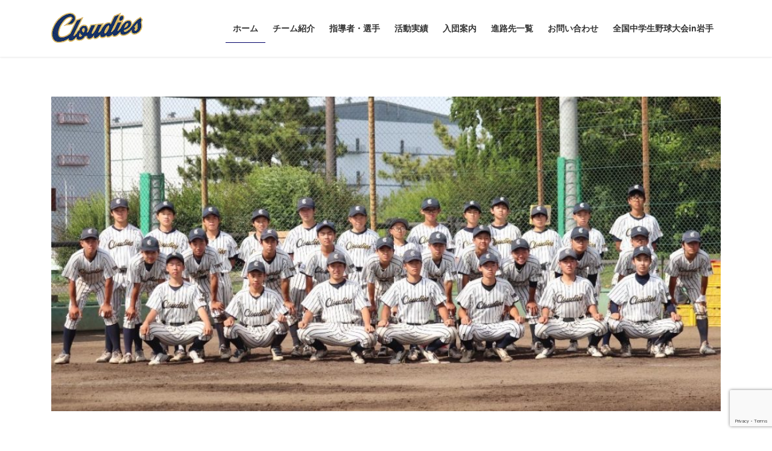

--- FILE ---
content_type: text/html; charset=UTF-8
request_url: https://koto-cloudies.com/
body_size: 82784
content:
<!DOCTYPE html>
<html dir="ltr" lang="ja" prefix="og: https://ogp.me/ns#">
<head>
<meta charset="utf-8">
<meta http-equiv="X-UA-Compatible" content="IE=edge">
<meta name="viewport" content="width=device-width, initial-scale=1">
<title>クラウディーズ｜江東区中学軟式野球連盟所属</title>

		<!-- All in One SEO 4.9.3 - aioseo.com -->
	<meta name="description" content="Pick Up!! 2025/12/26 来年度募集の１月体験日追加しました！ new!! 2026/1/2" />
	<meta name="robots" content="max-snippet:-1, max-image-preview:large, max-video-preview:-1" />
	<link rel="canonical" href="https://koto-cloudies.com" />
	<meta name="generator" content="All in One SEO (AIOSEO) 4.9.3" />

		<!-- Global site tag (gtag.js) - Google Analytics -->
<script async src="https://www.googletagmanager.com/gtag/js?id=UA-171689689-7"></script>
<script>
 window.dataLayer = window.dataLayer || [];
 function gtag(){dataLayer.push(arguments);}
 gtag('js', new Date());

 gtag('config', 'UA-171689689-7');
</script>
		<meta property="og:locale" content="ja_JP" />
		<meta property="og:site_name" content="クラウディーズ（江東区中学軟式野球連盟所属） |" />
		<meta property="og:type" content="article" />
		<meta property="og:title" content="クラウディーズ｜江東区中学軟式野球連盟所属" />
		<meta property="og:description" content="Pick Up!! 2025/12/26 来年度募集の１月体験日追加しました！ new!! 2026/1/2" />
		<meta property="og:url" content="https://koto-cloudies.com" />
		<meta property="article:published_time" content="2020-07-15T03:10:25+00:00" />
		<meta property="article:modified_time" content="2026-01-20T23:52:07+00:00" />
		<meta name="twitter:card" content="summary" />
		<meta name="twitter:title" content="クラウディーズ｜江東区中学軟式野球連盟所属" />
		<meta name="twitter:description" content="Pick Up!! 2025/12/26 来年度募集の１月体験日追加しました！ new!! 2026/1/2" />
		<script type="application/ld+json" class="aioseo-schema">
			{"@context":"https:\/\/schema.org","@graph":[{"@type":"BreadcrumbList","@id":"https:\/\/koto-cloudies.com\/#breadcrumblist","itemListElement":[{"@type":"ListItem","@id":"https:\/\/koto-cloudies.com#listItem","position":1,"name":"\u30db\u30fc\u30e0"}]},{"@type":"Organization","@id":"https:\/\/koto-cloudies.com\/#organization","name":"\u30af\u30e9\u30a6\u30c7\u30a3\u30fc\u30ba\uff08\u6c5f\u6771\u533a\u4e2d\u5b66\u8edf\u5f0f\u91ce\u7403\u9023\u76df\u6240\u5c5e\uff09","url":"https:\/\/koto-cloudies.com\/"},{"@type":"WebPage","@id":"https:\/\/koto-cloudies.com\/#webpage","url":"https:\/\/koto-cloudies.com\/","name":"\u30af\u30e9\u30a6\u30c7\u30a3\u30fc\u30ba\uff5c\u6c5f\u6771\u533a\u4e2d\u5b66\u8edf\u5f0f\u91ce\u7403\u9023\u76df\u6240\u5c5e","description":"Pick Up!! 2025\/12\/26 \u6765\u5e74\u5ea6\u52df\u96c6\u306e\uff11\u6708\u4f53\u9a13\u65e5\u8ffd\u52a0\u3057\u307e\u3057\u305f\uff01 new!! 2026\/1\/2","inLanguage":"ja","isPartOf":{"@id":"https:\/\/koto-cloudies.com\/#website"},"breadcrumb":{"@id":"https:\/\/koto-cloudies.com\/#breadcrumblist"},"datePublished":"2020-07-15T12:10:25+09:00","dateModified":"2026-01-21T08:52:07+09:00"},{"@type":"WebSite","@id":"https:\/\/koto-cloudies.com\/#website","url":"https:\/\/koto-cloudies.com\/","name":"\u30af\u30e9\u30a6\u30c7\u30a3\u30fc\u30ba\uff08\u6c5f\u6771\u533a\u4e2d\u5b66\u8edf\u5f0f\u91ce\u7403\u9023\u76df\u6240\u5c5e\uff09","inLanguage":"ja","publisher":{"@id":"https:\/\/koto-cloudies.com\/#organization"}}]}
		</script>
		<!-- All in One SEO -->

<link rel="alternate" type="application/rss+xml" title="クラウディーズ（江東区中学軟式野球連盟所属） &raquo; フィード" href="https://koto-cloudies.com/feed" />
<link rel="alternate" type="application/rss+xml" title="クラウディーズ（江東区中学軟式野球連盟所属） &raquo; コメントフィード" href="https://koto-cloudies.com/comments/feed" />
<link rel="alternate" title="oEmbed (JSON)" type="application/json+oembed" href="https://koto-cloudies.com/wp-json/oembed/1.0/embed?url=https%3A%2F%2Fkoto-cloudies.com%2F" />
<link rel="alternate" title="oEmbed (XML)" type="text/xml+oembed" href="https://koto-cloudies.com/wp-json/oembed/1.0/embed?url=https%3A%2F%2Fkoto-cloudies.com%2F&#038;format=xml" />
		<!-- This site uses the Google Analytics by MonsterInsights plugin v8.22.0 - Using Analytics tracking - https://www.monsterinsights.com/ -->
							<script src="//www.googletagmanager.com/gtag/js?id=G-EKNGKM72Y0"  data-cfasync="false" data-wpfc-render="false" type="text/javascript" async></script>
			<script data-cfasync="false" data-wpfc-render="false" type="text/javascript">
				var mi_version = '8.22.0';
				var mi_track_user = true;
				var mi_no_track_reason = '';
				
								var disableStrs = [
										'ga-disable-G-EKNGKM72Y0',
									];

				/* Function to detect opted out users */
				function __gtagTrackerIsOptedOut() {
					for (var index = 0; index < disableStrs.length; index++) {
						if (document.cookie.indexOf(disableStrs[index] + '=true') > -1) {
							return true;
						}
					}

					return false;
				}

				/* Disable tracking if the opt-out cookie exists. */
				if (__gtagTrackerIsOptedOut()) {
					for (var index = 0; index < disableStrs.length; index++) {
						window[disableStrs[index]] = true;
					}
				}

				/* Opt-out function */
				function __gtagTrackerOptout() {
					for (var index = 0; index < disableStrs.length; index++) {
						document.cookie = disableStrs[index] + '=true; expires=Thu, 31 Dec 2099 23:59:59 UTC; path=/';
						window[disableStrs[index]] = true;
					}
				}

				if ('undefined' === typeof gaOptout) {
					function gaOptout() {
						__gtagTrackerOptout();
					}
				}
								window.dataLayer = window.dataLayer || [];

				window.MonsterInsightsDualTracker = {
					helpers: {},
					trackers: {},
				};
				if (mi_track_user) {
					function __gtagDataLayer() {
						dataLayer.push(arguments);
					}

					function __gtagTracker(type, name, parameters) {
						if (!parameters) {
							parameters = {};
						}

						if (parameters.send_to) {
							__gtagDataLayer.apply(null, arguments);
							return;
						}

						if (type === 'event') {
														parameters.send_to = monsterinsights_frontend.v4_id;
							var hookName = name;
							if (typeof parameters['event_category'] !== 'undefined') {
								hookName = parameters['event_category'] + ':' + name;
							}

							if (typeof MonsterInsightsDualTracker.trackers[hookName] !== 'undefined') {
								MonsterInsightsDualTracker.trackers[hookName](parameters);
							} else {
								__gtagDataLayer('event', name, parameters);
							}
							
						} else {
							__gtagDataLayer.apply(null, arguments);
						}
					}

					__gtagTracker('js', new Date());
					__gtagTracker('set', {
						'developer_id.dZGIzZG': true,
											});
										__gtagTracker('config', 'G-EKNGKM72Y0', {"forceSSL":"true","link_attribution":"true"} );
															window.gtag = __gtagTracker;										(function () {
						/* https://developers.google.com/analytics/devguides/collection/analyticsjs/ */
						/* ga and __gaTracker compatibility shim. */
						var noopfn = function () {
							return null;
						};
						var newtracker = function () {
							return new Tracker();
						};
						var Tracker = function () {
							return null;
						};
						var p = Tracker.prototype;
						p.get = noopfn;
						p.set = noopfn;
						p.send = function () {
							var args = Array.prototype.slice.call(arguments);
							args.unshift('send');
							__gaTracker.apply(null, args);
						};
						var __gaTracker = function () {
							var len = arguments.length;
							if (len === 0) {
								return;
							}
							var f = arguments[len - 1];
							if (typeof f !== 'object' || f === null || typeof f.hitCallback !== 'function') {
								if ('send' === arguments[0]) {
									var hitConverted, hitObject = false, action;
									if ('event' === arguments[1]) {
										if ('undefined' !== typeof arguments[3]) {
											hitObject = {
												'eventAction': arguments[3],
												'eventCategory': arguments[2],
												'eventLabel': arguments[4],
												'value': arguments[5] ? arguments[5] : 1,
											}
										}
									}
									if ('pageview' === arguments[1]) {
										if ('undefined' !== typeof arguments[2]) {
											hitObject = {
												'eventAction': 'page_view',
												'page_path': arguments[2],
											}
										}
									}
									if (typeof arguments[2] === 'object') {
										hitObject = arguments[2];
									}
									if (typeof arguments[5] === 'object') {
										Object.assign(hitObject, arguments[5]);
									}
									if ('undefined' !== typeof arguments[1].hitType) {
										hitObject = arguments[1];
										if ('pageview' === hitObject.hitType) {
											hitObject.eventAction = 'page_view';
										}
									}
									if (hitObject) {
										action = 'timing' === arguments[1].hitType ? 'timing_complete' : hitObject.eventAction;
										hitConverted = mapArgs(hitObject);
										__gtagTracker('event', action, hitConverted);
									}
								}
								return;
							}

							function mapArgs(args) {
								var arg, hit = {};
								var gaMap = {
									'eventCategory': 'event_category',
									'eventAction': 'event_action',
									'eventLabel': 'event_label',
									'eventValue': 'event_value',
									'nonInteraction': 'non_interaction',
									'timingCategory': 'event_category',
									'timingVar': 'name',
									'timingValue': 'value',
									'timingLabel': 'event_label',
									'page': 'page_path',
									'location': 'page_location',
									'title': 'page_title',
									'referrer' : 'page_referrer',
								};
								for (arg in args) {
																		if (!(!args.hasOwnProperty(arg) || !gaMap.hasOwnProperty(arg))) {
										hit[gaMap[arg]] = args[arg];
									} else {
										hit[arg] = args[arg];
									}
								}
								return hit;
							}

							try {
								f.hitCallback();
							} catch (ex) {
							}
						};
						__gaTracker.create = newtracker;
						__gaTracker.getByName = newtracker;
						__gaTracker.getAll = function () {
							return [];
						};
						__gaTracker.remove = noopfn;
						__gaTracker.loaded = true;
						window['__gaTracker'] = __gaTracker;
					})();
									} else {
										console.log("");
					(function () {
						function __gtagTracker() {
							return null;
						}

						window['__gtagTracker'] = __gtagTracker;
						window['gtag'] = __gtagTracker;
					})();
									}
			</script>
				<!-- / Google Analytics by MonsterInsights -->
		<style id='wp-img-auto-sizes-contain-inline-css' type='text/css'>
img:is([sizes=auto i],[sizes^="auto," i]){contain-intrinsic-size:3000px 1500px}
/*# sourceURL=wp-img-auto-sizes-contain-inline-css */
</style>
<style id='wp-emoji-styles-inline-css' type='text/css'>

	img.wp-smiley, img.emoji {
		display: inline !important;
		border: none !important;
		box-shadow: none !important;
		height: 1em !important;
		width: 1em !important;
		margin: 0 0.07em !important;
		vertical-align: -0.1em !important;
		background: none !important;
		padding: 0 !important;
	}
/*# sourceURL=wp-emoji-styles-inline-css */
</style>
<style id='wp-block-library-inline-css' type='text/css'>
:root{--wp-block-synced-color:#7a00df;--wp-block-synced-color--rgb:122,0,223;--wp-bound-block-color:var(--wp-block-synced-color);--wp-editor-canvas-background:#ddd;--wp-admin-theme-color:#007cba;--wp-admin-theme-color--rgb:0,124,186;--wp-admin-theme-color-darker-10:#006ba1;--wp-admin-theme-color-darker-10--rgb:0,107,160.5;--wp-admin-theme-color-darker-20:#005a87;--wp-admin-theme-color-darker-20--rgb:0,90,135;--wp-admin-border-width-focus:2px}@media (min-resolution:192dpi){:root{--wp-admin-border-width-focus:1.5px}}.wp-element-button{cursor:pointer}:root .has-very-light-gray-background-color{background-color:#eee}:root .has-very-dark-gray-background-color{background-color:#313131}:root .has-very-light-gray-color{color:#eee}:root .has-very-dark-gray-color{color:#313131}:root .has-vivid-green-cyan-to-vivid-cyan-blue-gradient-background{background:linear-gradient(135deg,#00d084,#0693e3)}:root .has-purple-crush-gradient-background{background:linear-gradient(135deg,#34e2e4,#4721fb 50%,#ab1dfe)}:root .has-hazy-dawn-gradient-background{background:linear-gradient(135deg,#faaca8,#dad0ec)}:root .has-subdued-olive-gradient-background{background:linear-gradient(135deg,#fafae1,#67a671)}:root .has-atomic-cream-gradient-background{background:linear-gradient(135deg,#fdd79a,#004a59)}:root .has-nightshade-gradient-background{background:linear-gradient(135deg,#330968,#31cdcf)}:root .has-midnight-gradient-background{background:linear-gradient(135deg,#020381,#2874fc)}:root{--wp--preset--font-size--normal:16px;--wp--preset--font-size--huge:42px}.has-regular-font-size{font-size:1em}.has-larger-font-size{font-size:2.625em}.has-normal-font-size{font-size:var(--wp--preset--font-size--normal)}.has-huge-font-size{font-size:var(--wp--preset--font-size--huge)}.has-text-align-center{text-align:center}.has-text-align-left{text-align:left}.has-text-align-right{text-align:right}.has-fit-text{white-space:nowrap!important}#end-resizable-editor-section{display:none}.aligncenter{clear:both}.items-justified-left{justify-content:flex-start}.items-justified-center{justify-content:center}.items-justified-right{justify-content:flex-end}.items-justified-space-between{justify-content:space-between}.screen-reader-text{border:0;clip-path:inset(50%);height:1px;margin:-1px;overflow:hidden;padding:0;position:absolute;width:1px;word-wrap:normal!important}.screen-reader-text:focus{background-color:#ddd;clip-path:none;color:#444;display:block;font-size:1em;height:auto;left:5px;line-height:normal;padding:15px 23px 14px;text-decoration:none;top:5px;width:auto;z-index:100000}html :where(.has-border-color){border-style:solid}html :where([style*=border-top-color]){border-top-style:solid}html :where([style*=border-right-color]){border-right-style:solid}html :where([style*=border-bottom-color]){border-bottom-style:solid}html :where([style*=border-left-color]){border-left-style:solid}html :where([style*=border-width]){border-style:solid}html :where([style*=border-top-width]){border-top-style:solid}html :where([style*=border-right-width]){border-right-style:solid}html :where([style*=border-bottom-width]){border-bottom-style:solid}html :where([style*=border-left-width]){border-left-style:solid}html :where(img[class*=wp-image-]){height:auto;max-width:100%}:where(figure){margin:0 0 1em}html :where(.is-position-sticky){--wp-admin--admin-bar--position-offset:var(--wp-admin--admin-bar--height,0px)}@media screen and (max-width:600px){html :where(.is-position-sticky){--wp-admin--admin-bar--position-offset:0px}}

/*# sourceURL=wp-block-library-inline-css */
</style><style id='wp-block-heading-inline-css' type='text/css'>
h1:where(.wp-block-heading).has-background,h2:where(.wp-block-heading).has-background,h3:where(.wp-block-heading).has-background,h4:where(.wp-block-heading).has-background,h5:where(.wp-block-heading).has-background,h6:where(.wp-block-heading).has-background{padding:1.25em 2.375em}h1.has-text-align-left[style*=writing-mode]:where([style*=vertical-lr]),h1.has-text-align-right[style*=writing-mode]:where([style*=vertical-rl]),h2.has-text-align-left[style*=writing-mode]:where([style*=vertical-lr]),h2.has-text-align-right[style*=writing-mode]:where([style*=vertical-rl]),h3.has-text-align-left[style*=writing-mode]:where([style*=vertical-lr]),h3.has-text-align-right[style*=writing-mode]:where([style*=vertical-rl]),h4.has-text-align-left[style*=writing-mode]:where([style*=vertical-lr]),h4.has-text-align-right[style*=writing-mode]:where([style*=vertical-rl]),h5.has-text-align-left[style*=writing-mode]:where([style*=vertical-lr]),h5.has-text-align-right[style*=writing-mode]:where([style*=vertical-rl]),h6.has-text-align-left[style*=writing-mode]:where([style*=vertical-lr]),h6.has-text-align-right[style*=writing-mode]:where([style*=vertical-rl]){rotate:180deg}
/*# sourceURL=https://koto-cloudies.com/wp-includes/blocks/heading/style.min.css */
</style>
<style id='wp-block-image-inline-css' type='text/css'>
.wp-block-image>a,.wp-block-image>figure>a{display:inline-block}.wp-block-image img{box-sizing:border-box;height:auto;max-width:100%;vertical-align:bottom}@media not (prefers-reduced-motion){.wp-block-image img.hide{visibility:hidden}.wp-block-image img.show{animation:show-content-image .4s}}.wp-block-image[style*=border-radius] img,.wp-block-image[style*=border-radius]>a{border-radius:inherit}.wp-block-image.has-custom-border img{box-sizing:border-box}.wp-block-image.aligncenter{text-align:center}.wp-block-image.alignfull>a,.wp-block-image.alignwide>a{width:100%}.wp-block-image.alignfull img,.wp-block-image.alignwide img{height:auto;width:100%}.wp-block-image .aligncenter,.wp-block-image .alignleft,.wp-block-image .alignright,.wp-block-image.aligncenter,.wp-block-image.alignleft,.wp-block-image.alignright{display:table}.wp-block-image .aligncenter>figcaption,.wp-block-image .alignleft>figcaption,.wp-block-image .alignright>figcaption,.wp-block-image.aligncenter>figcaption,.wp-block-image.alignleft>figcaption,.wp-block-image.alignright>figcaption{caption-side:bottom;display:table-caption}.wp-block-image .alignleft{float:left;margin:.5em 1em .5em 0}.wp-block-image .alignright{float:right;margin:.5em 0 .5em 1em}.wp-block-image .aligncenter{margin-left:auto;margin-right:auto}.wp-block-image :where(figcaption){margin-bottom:1em;margin-top:.5em}.wp-block-image.is-style-circle-mask img{border-radius:9999px}@supports ((-webkit-mask-image:none) or (mask-image:none)) or (-webkit-mask-image:none){.wp-block-image.is-style-circle-mask img{border-radius:0;-webkit-mask-image:url('data:image/svg+xml;utf8,<svg viewBox="0 0 100 100" xmlns="http://www.w3.org/2000/svg"><circle cx="50" cy="50" r="50"/></svg>');mask-image:url('data:image/svg+xml;utf8,<svg viewBox="0 0 100 100" xmlns="http://www.w3.org/2000/svg"><circle cx="50" cy="50" r="50"/></svg>');mask-mode:alpha;-webkit-mask-position:center;mask-position:center;-webkit-mask-repeat:no-repeat;mask-repeat:no-repeat;-webkit-mask-size:contain;mask-size:contain}}:root :where(.wp-block-image.is-style-rounded img,.wp-block-image .is-style-rounded img){border-radius:9999px}.wp-block-image figure{margin:0}.wp-lightbox-container{display:flex;flex-direction:column;position:relative}.wp-lightbox-container img{cursor:zoom-in}.wp-lightbox-container img:hover+button{opacity:1}.wp-lightbox-container button{align-items:center;backdrop-filter:blur(16px) saturate(180%);background-color:#5a5a5a40;border:none;border-radius:4px;cursor:zoom-in;display:flex;height:20px;justify-content:center;opacity:0;padding:0;position:absolute;right:16px;text-align:center;top:16px;width:20px;z-index:100}@media not (prefers-reduced-motion){.wp-lightbox-container button{transition:opacity .2s ease}}.wp-lightbox-container button:focus-visible{outline:3px auto #5a5a5a40;outline:3px auto -webkit-focus-ring-color;outline-offset:3px}.wp-lightbox-container button:hover{cursor:pointer;opacity:1}.wp-lightbox-container button:focus{opacity:1}.wp-lightbox-container button:focus,.wp-lightbox-container button:hover,.wp-lightbox-container button:not(:hover):not(:active):not(.has-background){background-color:#5a5a5a40;border:none}.wp-lightbox-overlay{box-sizing:border-box;cursor:zoom-out;height:100vh;left:0;overflow:hidden;position:fixed;top:0;visibility:hidden;width:100%;z-index:100000}.wp-lightbox-overlay .close-button{align-items:center;cursor:pointer;display:flex;justify-content:center;min-height:40px;min-width:40px;padding:0;position:absolute;right:calc(env(safe-area-inset-right) + 16px);top:calc(env(safe-area-inset-top) + 16px);z-index:5000000}.wp-lightbox-overlay .close-button:focus,.wp-lightbox-overlay .close-button:hover,.wp-lightbox-overlay .close-button:not(:hover):not(:active):not(.has-background){background:none;border:none}.wp-lightbox-overlay .lightbox-image-container{height:var(--wp--lightbox-container-height);left:50%;overflow:hidden;position:absolute;top:50%;transform:translate(-50%,-50%);transform-origin:top left;width:var(--wp--lightbox-container-width);z-index:9999999999}.wp-lightbox-overlay .wp-block-image{align-items:center;box-sizing:border-box;display:flex;height:100%;justify-content:center;margin:0;position:relative;transform-origin:0 0;width:100%;z-index:3000000}.wp-lightbox-overlay .wp-block-image img{height:var(--wp--lightbox-image-height);min-height:var(--wp--lightbox-image-height);min-width:var(--wp--lightbox-image-width);width:var(--wp--lightbox-image-width)}.wp-lightbox-overlay .wp-block-image figcaption{display:none}.wp-lightbox-overlay button{background:none;border:none}.wp-lightbox-overlay .scrim{background-color:#fff;height:100%;opacity:.9;position:absolute;width:100%;z-index:2000000}.wp-lightbox-overlay.active{visibility:visible}@media not (prefers-reduced-motion){.wp-lightbox-overlay.active{animation:turn-on-visibility .25s both}.wp-lightbox-overlay.active img{animation:turn-on-visibility .35s both}.wp-lightbox-overlay.show-closing-animation:not(.active){animation:turn-off-visibility .35s both}.wp-lightbox-overlay.show-closing-animation:not(.active) img{animation:turn-off-visibility .25s both}.wp-lightbox-overlay.zoom.active{animation:none;opacity:1;visibility:visible}.wp-lightbox-overlay.zoom.active .lightbox-image-container{animation:lightbox-zoom-in .4s}.wp-lightbox-overlay.zoom.active .lightbox-image-container img{animation:none}.wp-lightbox-overlay.zoom.active .scrim{animation:turn-on-visibility .4s forwards}.wp-lightbox-overlay.zoom.show-closing-animation:not(.active){animation:none}.wp-lightbox-overlay.zoom.show-closing-animation:not(.active) .lightbox-image-container{animation:lightbox-zoom-out .4s}.wp-lightbox-overlay.zoom.show-closing-animation:not(.active) .lightbox-image-container img{animation:none}.wp-lightbox-overlay.zoom.show-closing-animation:not(.active) .scrim{animation:turn-off-visibility .4s forwards}}@keyframes show-content-image{0%{visibility:hidden}99%{visibility:hidden}to{visibility:visible}}@keyframes turn-on-visibility{0%{opacity:0}to{opacity:1}}@keyframes turn-off-visibility{0%{opacity:1;visibility:visible}99%{opacity:0;visibility:visible}to{opacity:0;visibility:hidden}}@keyframes lightbox-zoom-in{0%{transform:translate(calc((-100vw + var(--wp--lightbox-scrollbar-width))/2 + var(--wp--lightbox-initial-left-position)),calc(-50vh + var(--wp--lightbox-initial-top-position))) scale(var(--wp--lightbox-scale))}to{transform:translate(-50%,-50%) scale(1)}}@keyframes lightbox-zoom-out{0%{transform:translate(-50%,-50%) scale(1);visibility:visible}99%{visibility:visible}to{transform:translate(calc((-100vw + var(--wp--lightbox-scrollbar-width))/2 + var(--wp--lightbox-initial-left-position)),calc(-50vh + var(--wp--lightbox-initial-top-position))) scale(var(--wp--lightbox-scale));visibility:hidden}}
/*# sourceURL=https://koto-cloudies.com/wp-includes/blocks/image/style.min.css */
</style>
<style id='wp-block-latest-posts-inline-css' type='text/css'>
.wp-block-latest-posts{box-sizing:border-box}.wp-block-latest-posts.alignleft{margin-right:2em}.wp-block-latest-posts.alignright{margin-left:2em}.wp-block-latest-posts.wp-block-latest-posts__list{list-style:none}.wp-block-latest-posts.wp-block-latest-posts__list li{clear:both;overflow-wrap:break-word}.wp-block-latest-posts.is-grid{display:flex;flex-wrap:wrap}.wp-block-latest-posts.is-grid li{margin:0 1.25em 1.25em 0;width:100%}@media (min-width:600px){.wp-block-latest-posts.columns-2 li{width:calc(50% - .625em)}.wp-block-latest-posts.columns-2 li:nth-child(2n){margin-right:0}.wp-block-latest-posts.columns-3 li{width:calc(33.33333% - .83333em)}.wp-block-latest-posts.columns-3 li:nth-child(3n){margin-right:0}.wp-block-latest-posts.columns-4 li{width:calc(25% - .9375em)}.wp-block-latest-posts.columns-4 li:nth-child(4n){margin-right:0}.wp-block-latest-posts.columns-5 li{width:calc(20% - 1em)}.wp-block-latest-posts.columns-5 li:nth-child(5n){margin-right:0}.wp-block-latest-posts.columns-6 li{width:calc(16.66667% - 1.04167em)}.wp-block-latest-posts.columns-6 li:nth-child(6n){margin-right:0}}:root :where(.wp-block-latest-posts.is-grid){padding:0}:root :where(.wp-block-latest-posts.wp-block-latest-posts__list){padding-left:0}.wp-block-latest-posts__post-author,.wp-block-latest-posts__post-date{display:block;font-size:.8125em}.wp-block-latest-posts__post-excerpt,.wp-block-latest-posts__post-full-content{margin-bottom:1em;margin-top:.5em}.wp-block-latest-posts__featured-image a{display:inline-block}.wp-block-latest-posts__featured-image img{height:auto;max-width:100%;width:auto}.wp-block-latest-posts__featured-image.alignleft{float:left;margin-right:1em}.wp-block-latest-posts__featured-image.alignright{float:right;margin-left:1em}.wp-block-latest-posts__featured-image.aligncenter{margin-bottom:1em;text-align:center}
/*# sourceURL=https://koto-cloudies.com/wp-includes/blocks/latest-posts/style.min.css */
</style>
<style id='wp-block-list-inline-css' type='text/css'>
ol,ul{box-sizing:border-box}:root :where(.wp-block-list.has-background){padding:1.25em 2.375em}
/*# sourceURL=https://koto-cloudies.com/wp-includes/blocks/list/style.min.css */
</style>
<style id='wp-block-columns-inline-css' type='text/css'>
.wp-block-columns{box-sizing:border-box;display:flex;flex-wrap:wrap!important}@media (min-width:782px){.wp-block-columns{flex-wrap:nowrap!important}}.wp-block-columns{align-items:normal!important}.wp-block-columns.are-vertically-aligned-top{align-items:flex-start}.wp-block-columns.are-vertically-aligned-center{align-items:center}.wp-block-columns.are-vertically-aligned-bottom{align-items:flex-end}@media (max-width:781px){.wp-block-columns:not(.is-not-stacked-on-mobile)>.wp-block-column{flex-basis:100%!important}}@media (min-width:782px){.wp-block-columns:not(.is-not-stacked-on-mobile)>.wp-block-column{flex-basis:0;flex-grow:1}.wp-block-columns:not(.is-not-stacked-on-mobile)>.wp-block-column[style*=flex-basis]{flex-grow:0}}.wp-block-columns.is-not-stacked-on-mobile{flex-wrap:nowrap!important}.wp-block-columns.is-not-stacked-on-mobile>.wp-block-column{flex-basis:0;flex-grow:1}.wp-block-columns.is-not-stacked-on-mobile>.wp-block-column[style*=flex-basis]{flex-grow:0}:where(.wp-block-columns){margin-bottom:1.75em}:where(.wp-block-columns.has-background){padding:1.25em 2.375em}.wp-block-column{flex-grow:1;min-width:0;overflow-wrap:break-word;word-break:break-word}.wp-block-column.is-vertically-aligned-top{align-self:flex-start}.wp-block-column.is-vertically-aligned-center{align-self:center}.wp-block-column.is-vertically-aligned-bottom{align-self:flex-end}.wp-block-column.is-vertically-aligned-stretch{align-self:stretch}.wp-block-column.is-vertically-aligned-bottom,.wp-block-column.is-vertically-aligned-center,.wp-block-column.is-vertically-aligned-top{width:100%}
/*# sourceURL=https://koto-cloudies.com/wp-includes/blocks/columns/style.min.css */
</style>
<style id='wp-block-paragraph-inline-css' type='text/css'>
.is-small-text{font-size:.875em}.is-regular-text{font-size:1em}.is-large-text{font-size:2.25em}.is-larger-text{font-size:3em}.has-drop-cap:not(:focus):first-letter{float:left;font-size:8.4em;font-style:normal;font-weight:100;line-height:.68;margin:.05em .1em 0 0;text-transform:uppercase}body.rtl .has-drop-cap:not(:focus):first-letter{float:none;margin-left:.1em}p.has-drop-cap.has-background{overflow:hidden}:root :where(p.has-background){padding:1.25em 2.375em}:where(p.has-text-color:not(.has-link-color)) a{color:inherit}p.has-text-align-left[style*="writing-mode:vertical-lr"],p.has-text-align-right[style*="writing-mode:vertical-rl"]{rotate:180deg}
/*# sourceURL=https://koto-cloudies.com/wp-includes/blocks/paragraph/style.min.css */
</style>
<style id='wp-block-spacer-inline-css' type='text/css'>
.wp-block-spacer{clear:both}
/*# sourceURL=https://koto-cloudies.com/wp-includes/blocks/spacer/style.min.css */
</style>
<style id='global-styles-inline-css' type='text/css'>
:root{--wp--preset--aspect-ratio--square: 1;--wp--preset--aspect-ratio--4-3: 4/3;--wp--preset--aspect-ratio--3-4: 3/4;--wp--preset--aspect-ratio--3-2: 3/2;--wp--preset--aspect-ratio--2-3: 2/3;--wp--preset--aspect-ratio--16-9: 16/9;--wp--preset--aspect-ratio--9-16: 9/16;--wp--preset--color--black: #000000;--wp--preset--color--cyan-bluish-gray: #abb8c3;--wp--preset--color--white: #ffffff;--wp--preset--color--pale-pink: #f78da7;--wp--preset--color--vivid-red: #cf2e2e;--wp--preset--color--luminous-vivid-orange: #ff6900;--wp--preset--color--luminous-vivid-amber: #fcb900;--wp--preset--color--light-green-cyan: #7bdcb5;--wp--preset--color--vivid-green-cyan: #00d084;--wp--preset--color--pale-cyan-blue: #8ed1fc;--wp--preset--color--vivid-cyan-blue: #0693e3;--wp--preset--color--vivid-purple: #9b51e0;--wp--preset--gradient--vivid-cyan-blue-to-vivid-purple: linear-gradient(135deg,rgb(6,147,227) 0%,rgb(155,81,224) 100%);--wp--preset--gradient--light-green-cyan-to-vivid-green-cyan: linear-gradient(135deg,rgb(122,220,180) 0%,rgb(0,208,130) 100%);--wp--preset--gradient--luminous-vivid-amber-to-luminous-vivid-orange: linear-gradient(135deg,rgb(252,185,0) 0%,rgb(255,105,0) 100%);--wp--preset--gradient--luminous-vivid-orange-to-vivid-red: linear-gradient(135deg,rgb(255,105,0) 0%,rgb(207,46,46) 100%);--wp--preset--gradient--very-light-gray-to-cyan-bluish-gray: linear-gradient(135deg,rgb(238,238,238) 0%,rgb(169,184,195) 100%);--wp--preset--gradient--cool-to-warm-spectrum: linear-gradient(135deg,rgb(74,234,220) 0%,rgb(151,120,209) 20%,rgb(207,42,186) 40%,rgb(238,44,130) 60%,rgb(251,105,98) 80%,rgb(254,248,76) 100%);--wp--preset--gradient--blush-light-purple: linear-gradient(135deg,rgb(255,206,236) 0%,rgb(152,150,240) 100%);--wp--preset--gradient--blush-bordeaux: linear-gradient(135deg,rgb(254,205,165) 0%,rgb(254,45,45) 50%,rgb(107,0,62) 100%);--wp--preset--gradient--luminous-dusk: linear-gradient(135deg,rgb(255,203,112) 0%,rgb(199,81,192) 50%,rgb(65,88,208) 100%);--wp--preset--gradient--pale-ocean: linear-gradient(135deg,rgb(255,245,203) 0%,rgb(182,227,212) 50%,rgb(51,167,181) 100%);--wp--preset--gradient--electric-grass: linear-gradient(135deg,rgb(202,248,128) 0%,rgb(113,206,126) 100%);--wp--preset--gradient--midnight: linear-gradient(135deg,rgb(2,3,129) 0%,rgb(40,116,252) 100%);--wp--preset--font-size--small: 13px;--wp--preset--font-size--medium: 20px;--wp--preset--font-size--large: 36px;--wp--preset--font-size--x-large: 42px;--wp--preset--spacing--20: 0.44rem;--wp--preset--spacing--30: 0.67rem;--wp--preset--spacing--40: 1rem;--wp--preset--spacing--50: 1.5rem;--wp--preset--spacing--60: 2.25rem;--wp--preset--spacing--70: 3.38rem;--wp--preset--spacing--80: 5.06rem;--wp--preset--shadow--natural: 6px 6px 9px rgba(0, 0, 0, 0.2);--wp--preset--shadow--deep: 12px 12px 50px rgba(0, 0, 0, 0.4);--wp--preset--shadow--sharp: 6px 6px 0px rgba(0, 0, 0, 0.2);--wp--preset--shadow--outlined: 6px 6px 0px -3px rgb(255, 255, 255), 6px 6px rgb(0, 0, 0);--wp--preset--shadow--crisp: 6px 6px 0px rgb(0, 0, 0);}:where(.is-layout-flex){gap: 0.5em;}:where(.is-layout-grid){gap: 0.5em;}body .is-layout-flex{display: flex;}.is-layout-flex{flex-wrap: wrap;align-items: center;}.is-layout-flex > :is(*, div){margin: 0;}body .is-layout-grid{display: grid;}.is-layout-grid > :is(*, div){margin: 0;}:where(.wp-block-columns.is-layout-flex){gap: 2em;}:where(.wp-block-columns.is-layout-grid){gap: 2em;}:where(.wp-block-post-template.is-layout-flex){gap: 1.25em;}:where(.wp-block-post-template.is-layout-grid){gap: 1.25em;}.has-black-color{color: var(--wp--preset--color--black) !important;}.has-cyan-bluish-gray-color{color: var(--wp--preset--color--cyan-bluish-gray) !important;}.has-white-color{color: var(--wp--preset--color--white) !important;}.has-pale-pink-color{color: var(--wp--preset--color--pale-pink) !important;}.has-vivid-red-color{color: var(--wp--preset--color--vivid-red) !important;}.has-luminous-vivid-orange-color{color: var(--wp--preset--color--luminous-vivid-orange) !important;}.has-luminous-vivid-amber-color{color: var(--wp--preset--color--luminous-vivid-amber) !important;}.has-light-green-cyan-color{color: var(--wp--preset--color--light-green-cyan) !important;}.has-vivid-green-cyan-color{color: var(--wp--preset--color--vivid-green-cyan) !important;}.has-pale-cyan-blue-color{color: var(--wp--preset--color--pale-cyan-blue) !important;}.has-vivid-cyan-blue-color{color: var(--wp--preset--color--vivid-cyan-blue) !important;}.has-vivid-purple-color{color: var(--wp--preset--color--vivid-purple) !important;}.has-black-background-color{background-color: var(--wp--preset--color--black) !important;}.has-cyan-bluish-gray-background-color{background-color: var(--wp--preset--color--cyan-bluish-gray) !important;}.has-white-background-color{background-color: var(--wp--preset--color--white) !important;}.has-pale-pink-background-color{background-color: var(--wp--preset--color--pale-pink) !important;}.has-vivid-red-background-color{background-color: var(--wp--preset--color--vivid-red) !important;}.has-luminous-vivid-orange-background-color{background-color: var(--wp--preset--color--luminous-vivid-orange) !important;}.has-luminous-vivid-amber-background-color{background-color: var(--wp--preset--color--luminous-vivid-amber) !important;}.has-light-green-cyan-background-color{background-color: var(--wp--preset--color--light-green-cyan) !important;}.has-vivid-green-cyan-background-color{background-color: var(--wp--preset--color--vivid-green-cyan) !important;}.has-pale-cyan-blue-background-color{background-color: var(--wp--preset--color--pale-cyan-blue) !important;}.has-vivid-cyan-blue-background-color{background-color: var(--wp--preset--color--vivid-cyan-blue) !important;}.has-vivid-purple-background-color{background-color: var(--wp--preset--color--vivid-purple) !important;}.has-black-border-color{border-color: var(--wp--preset--color--black) !important;}.has-cyan-bluish-gray-border-color{border-color: var(--wp--preset--color--cyan-bluish-gray) !important;}.has-white-border-color{border-color: var(--wp--preset--color--white) !important;}.has-pale-pink-border-color{border-color: var(--wp--preset--color--pale-pink) !important;}.has-vivid-red-border-color{border-color: var(--wp--preset--color--vivid-red) !important;}.has-luminous-vivid-orange-border-color{border-color: var(--wp--preset--color--luminous-vivid-orange) !important;}.has-luminous-vivid-amber-border-color{border-color: var(--wp--preset--color--luminous-vivid-amber) !important;}.has-light-green-cyan-border-color{border-color: var(--wp--preset--color--light-green-cyan) !important;}.has-vivid-green-cyan-border-color{border-color: var(--wp--preset--color--vivid-green-cyan) !important;}.has-pale-cyan-blue-border-color{border-color: var(--wp--preset--color--pale-cyan-blue) !important;}.has-vivid-cyan-blue-border-color{border-color: var(--wp--preset--color--vivid-cyan-blue) !important;}.has-vivid-purple-border-color{border-color: var(--wp--preset--color--vivid-purple) !important;}.has-vivid-cyan-blue-to-vivid-purple-gradient-background{background: var(--wp--preset--gradient--vivid-cyan-blue-to-vivid-purple) !important;}.has-light-green-cyan-to-vivid-green-cyan-gradient-background{background: var(--wp--preset--gradient--light-green-cyan-to-vivid-green-cyan) !important;}.has-luminous-vivid-amber-to-luminous-vivid-orange-gradient-background{background: var(--wp--preset--gradient--luminous-vivid-amber-to-luminous-vivid-orange) !important;}.has-luminous-vivid-orange-to-vivid-red-gradient-background{background: var(--wp--preset--gradient--luminous-vivid-orange-to-vivid-red) !important;}.has-very-light-gray-to-cyan-bluish-gray-gradient-background{background: var(--wp--preset--gradient--very-light-gray-to-cyan-bluish-gray) !important;}.has-cool-to-warm-spectrum-gradient-background{background: var(--wp--preset--gradient--cool-to-warm-spectrum) !important;}.has-blush-light-purple-gradient-background{background: var(--wp--preset--gradient--blush-light-purple) !important;}.has-blush-bordeaux-gradient-background{background: var(--wp--preset--gradient--blush-bordeaux) !important;}.has-luminous-dusk-gradient-background{background: var(--wp--preset--gradient--luminous-dusk) !important;}.has-pale-ocean-gradient-background{background: var(--wp--preset--gradient--pale-ocean) !important;}.has-electric-grass-gradient-background{background: var(--wp--preset--gradient--electric-grass) !important;}.has-midnight-gradient-background{background: var(--wp--preset--gradient--midnight) !important;}.has-small-font-size{font-size: var(--wp--preset--font-size--small) !important;}.has-medium-font-size{font-size: var(--wp--preset--font-size--medium) !important;}.has-large-font-size{font-size: var(--wp--preset--font-size--large) !important;}.has-x-large-font-size{font-size: var(--wp--preset--font-size--x-large) !important;}
:where(.wp-block-columns.is-layout-flex){gap: 2em;}:where(.wp-block-columns.is-layout-grid){gap: 2em;}
/*# sourceURL=global-styles-inline-css */
</style>
<style id='core-block-supports-inline-css' type='text/css'>
.wp-container-core-columns-is-layout-9d6595d7{flex-wrap:nowrap;}
/*# sourceURL=core-block-supports-inline-css */
</style>

<style id='classic-theme-styles-inline-css' type='text/css'>
/*! This file is auto-generated */
.wp-block-button__link{color:#fff;background-color:#32373c;border-radius:9999px;box-shadow:none;text-decoration:none;padding:calc(.667em + 2px) calc(1.333em + 2px);font-size:1.125em}.wp-block-file__button{background:#32373c;color:#fff;text-decoration:none}
/*# sourceURL=/wp-includes/css/classic-themes.min.css */
</style>
<link rel='preload' id='contact-form-7-css' href='https://koto-cloudies.com/wp-content/plugins/contact-form-7/includes/css/styles.css?ver=6.1.4' as='style' onload="this.onload=null;this.rel='stylesheet'"/>
<link rel='stylesheet' id='contact-form-7-css' href='https://koto-cloudies.com/wp-content/plugins/contact-form-7/includes/css/styles.css?ver=6.1.4' media='print' onload="this.media='all'; this.onload=null;">
<link rel='stylesheet' id='bootstrap-4-style-css' href='https://koto-cloudies.com/wp-content/themes/lightning/_g2/library/bootstrap-4/css/bootstrap.min.css?ver=4.5.0' type='text/css' media='all' />
<link rel='stylesheet' id='lightning-common-style-css' href='https://koto-cloudies.com/wp-content/themes/lightning/_g2/assets/css/common.css?ver=14.15.2' type='text/css' media='all' />
<style id='lightning-common-style-inline-css' type='text/css'>
/* vk-mobile-nav */:root {--vk-mobile-nav-menu-btn-bg-src: url("https://koto-cloudies.com/wp-content/themes/lightning/_g2/inc/vk-mobile-nav/package//images/vk-menu-btn-black.svg");--vk-mobile-nav-menu-btn-close-bg-src: url("https://koto-cloudies.com/wp-content/themes/lightning/_g2/inc/vk-mobile-nav/package//images/vk-menu-close-black.svg");--vk-menu-acc-icon-open-black-bg-src: url("https://koto-cloudies.com/wp-content/themes/lightning/_g2/inc/vk-mobile-nav/package//images/vk-menu-acc-icon-open-black.svg");--vk-menu-acc-icon-open-white-bg-src: url("https://koto-cloudies.com/wp-content/themes/lightning/_g2/inc/vk-mobile-nav/package//images/vk-menu-acc-icon-open-white.svg");--vk-menu-acc-icon-close-black-bg-src: url("https://koto-cloudies.com/wp-content/themes/lightning/_g2/inc/vk-mobile-nav/package//images/vk-menu-close-black.svg");--vk-menu-acc-icon-close-white-bg-src: url("https://koto-cloudies.com/wp-content/themes/lightning/_g2/inc/vk-mobile-nav/package//images/vk-menu-close-white.svg");}
/*# sourceURL=lightning-common-style-inline-css */
</style>
<link rel='stylesheet' id='lightning-design-style-css' href='https://koto-cloudies.com/wp-content/themes/lightning/_g2/design-skin/origin2/css/style.css?ver=14.15.2' type='text/css' media='all' />
<style id='lightning-design-style-inline-css' type='text/css'>
:root {--color-key:#000066;--color-key-dark:#000066;}
/* ltg common custom */:root {--vk-menu-acc-btn-border-color:#333;--vk-color-primary:#000066;--vk-color-primary-dark:#000066;--vk-color-primary-vivid:#000070;--color-key:#000066;--color-key-dark:#000066;}.veu_color_txt_key { color:#000066 ; }.veu_color_bg_key { background-color:#000066 ; }.veu_color_border_key { border-color:#000066 ; }.btn-default { border-color:#000066;color:#000066;}.btn-default:focus,.btn-default:hover { border-color:#000066;background-color: #000066; }.wp-block-search__button,.btn-primary { background-color:#000066;border-color:#000066; }.wp-block-search__button:focus,.wp-block-search__button:hover,.btn-primary:not(:disabled):not(.disabled):active,.btn-primary:focus,.btn-primary:hover { background-color:#000066;border-color:#000066; }.btn-outline-primary { color : #000066 ; border-color:#000066; }.btn-outline-primary:not(:disabled):not(.disabled):active,.btn-outline-primary:focus,.btn-outline-primary:hover { color : #fff; background-color:#000066;border-color:#000066; }a { color:#337ab7; }
.tagcloud a:before { font-family: "Font Awesome 5 Free";content: "\f02b";font-weight: bold; }
.media .media-body .media-heading a:hover { color:#000066; }@media (min-width: 768px){.gMenu > li:before,.gMenu > li.menu-item-has-children::after { border-bottom-color:#000066 }.gMenu li li { background-color:#000066 }.gMenu li li a:hover { background-color:#000066; }} /* @media (min-width: 768px) */.page-header { background-color:#000066; }h2,.mainSection-title { border-top-color:#000066; }h3:after,.subSection-title:after { border-bottom-color:#000066; }ul.page-numbers li span.page-numbers.current,.page-link dl .post-page-numbers.current { background-color:#000066; }.pager li > a { border-color:#000066;color:#000066;}.pager li > a:hover { background-color:#000066;color:#fff;}.siteFooter { border-top-color:#000066; }dt { border-left-color:#000066; }:root {--g_nav_main_acc_icon_open_url:url(https://koto-cloudies.com/wp-content/themes/lightning/_g2/inc/vk-mobile-nav/package/images/vk-menu-acc-icon-open-black.svg);--g_nav_main_acc_icon_close_url: url(https://koto-cloudies.com/wp-content/themes/lightning/_g2/inc/vk-mobile-nav/package/images/vk-menu-close-black.svg);--g_nav_sub_acc_icon_open_url: url(https://koto-cloudies.com/wp-content/themes/lightning/_g2/inc/vk-mobile-nav/package/images/vk-menu-acc-icon-open-white.svg);--g_nav_sub_acc_icon_close_url: url(https://koto-cloudies.com/wp-content/themes/lightning/_g2/inc/vk-mobile-nav/package/images/vk-menu-close-white.svg);}
/*# sourceURL=lightning-design-style-inline-css */
</style>
<link rel='preload' id='lightning-theme-style-css' href='https://koto-cloudies.com/wp-content/themes/lightning/style.css?ver=14.15.2' as='style' onload="this.onload=null;this.rel='stylesheet'"/>
<link rel='stylesheet' id='lightning-theme-style-css' href='https://koto-cloudies.com/wp-content/themes/lightning/style.css?ver=14.15.2' media='print' onload="this.media='all'; this.onload=null;">
<link rel='preload' id='vk-font-awesome-css' href='https://koto-cloudies.com/wp-content/themes/lightning/inc/font-awesome/package/versions/5/css/all.min.css?ver=5.13.0' as='style' onload="this.onload=null;this.rel='stylesheet'"/>
<link rel='stylesheet' id='vk-font-awesome-css' href='https://koto-cloudies.com/wp-content/themes/lightning/inc/font-awesome/package/versions/5/css/all.min.css?ver=5.13.0' media='print' onload="this.media='all'; this.onload=null;">
<link rel='preload' id='fancybox-css' href='https://koto-cloudies.com/wp-content/plugins/easy-fancybox/fancybox/1.5.4/jquery.fancybox.min.css?ver=6.9' as='style' onload="this.onload=null;this.rel='stylesheet'"/>
<link rel='stylesheet' id='fancybox-css' href='https://koto-cloudies.com/wp-content/plugins/easy-fancybox/fancybox/1.5.4/jquery.fancybox.min.css?ver=6.9' media='print' onload="this.media='all'; this.onload=null;">
<style id='fancybox-inline-css' type='text/css'>
#fancybox-outer{background:#ffffff}#fancybox-content{background:#ffffff;border-color:#ffffff;color:#000000;}#fancybox-title,#fancybox-title-float-main{color:#fff}
/*# sourceURL=fancybox-inline-css */
</style>
<script type="text/javascript" src="https://koto-cloudies.com/wp-content/plugins/google-analytics-for-wordpress/assets/js/frontend-gtag.min.js?ver=8.22.0" id="monsterinsights-frontend-script-js"></script>
<script data-cfasync="false" data-wpfc-render="false" type="text/javascript" id='monsterinsights-frontend-script-js-extra'>/* <![CDATA[ */
var monsterinsights_frontend = {"js_events_tracking":"true","download_extensions":"doc,pdf,ppt,zip,xls,docx,pptx,xlsx","inbound_paths":"[{\"path\":\"\\\/go\\\/\",\"label\":\"affiliate\"},{\"path\":\"\\\/recommend\\\/\",\"label\":\"affiliate\"}]","home_url":"https:\/\/koto-cloudies.com","hash_tracking":"false","v4_id":"G-EKNGKM72Y0"};/* ]]> */
</script>
<script type="text/javascript" src="https://koto-cloudies.com/wp-includes/js/jquery/jquery.min.js?ver=3.7.1" id="jquery-core-js"></script>
<script type="text/javascript" src="https://koto-cloudies.com/wp-includes/js/jquery/jquery-migrate.min.js?ver=3.4.1" id="jquery-migrate-js"></script>
<link rel="https://api.w.org/" href="https://koto-cloudies.com/wp-json/" /><link rel="alternate" title="JSON" type="application/json" href="https://koto-cloudies.com/wp-json/wp/v2/pages/2" /><link rel="EditURI" type="application/rsd+xml" title="RSD" href="https://koto-cloudies.com/xmlrpc.php?rsd" />
<meta name="generator" content="WordPress 6.9" />
<link rel='shortlink' href='https://koto-cloudies.com/' />
<script type='text/javascript'>
var e_mailit_config = {display_counter:false,follow_services:{},thanks_message:'Follow us!',mobile_bar:true,after_share_dialog:true,display_ads:true,hover_pinit:false,open_on:'onclick',emailit_branding:true,notrack:false,headline:[],'mobileServices':'Facebook,Twitter,Line,Messenger,Send_via_Email,EMAILiT'};(function() {	var b=document.createElement('script');	
                        b.type='text/javascript';b.async=true;
	
                        b.src='//www.e-mailit.com/widget/menu3x/js/button.js';
	
                        var c=document.getElementsByTagName('head')[0];	c.appendChild(b) })()</script>
<style id="lightning-color-custom-for-plugins" type="text/css">/* ltg theme common */.color_key_bg,.color_key_bg_hover:hover{background-color: #000066;}.color_key_txt,.color_key_txt_hover:hover{color: #000066;}.color_key_border,.color_key_border_hover:hover{border-color: #000066;}.color_key_dark_bg,.color_key_dark_bg_hover:hover{background-color: #000066;}.color_key_dark_txt,.color_key_dark_txt_hover:hover{color: #000066;}.color_key_dark_border,.color_key_dark_border_hover:hover{border-color: #000066;}</style><link rel="icon" href="https://koto-cloudies.com/wp-content/uploads/2020/07/icon-150x150.gif" sizes="32x32" />
<link rel="icon" href="https://koto-cloudies.com/wp-content/uploads/2020/07/icon.gif" sizes="192x192" />
<link rel="apple-touch-icon" href="https://koto-cloudies.com/wp-content/uploads/2020/07/icon.gif" />
<meta name="msapplication-TileImage" content="https://koto-cloudies.com/wp-content/uploads/2020/07/icon.gif" />
		<style type="text/css" id="wp-custom-css">
			footer .copySection p:nth-child(2) {
    display:none !important;
}
.about{
	position: relative;
  padding: 0.6em;
  background: #000066;
	color:#FFFF33;
	font-size:26px;
}
.about:after{
	position: absolute;
  content: '';
  top: 100%;
  left: 30px;
  border: 15px solid transparent;
  border-top: 15px solid #000066;
  width: 0;
  height: 0;
}
.about a{
	color:#FFFF33;
}
.page-header_pageTitle{
	color:#FFFF33;
}
.catch{
	font-size:24px;
}
ul.check{
  border: solid 2px #ffb03f;
  padding: 0.5em 1em 0.5em 2.3em;
  position: relative;
}

ul.check li {
  line-height: 1.5;
  padding: 0.5em 0;
	font-size:20px;
  
}
.haveto{
 font-size:7px;
 padding:5px;
 background:#ff9393;
 color:#fff;
 border-radius:2px;
 margin-right:5px;
 position:relative;
 bottom:1px;
}
.any{
 font-size:7px;
 padding:5px;
 background:#93c9ff;
 color:#fff;
 border-radius:2px;
 margin-right:5px;
 position:relative;
 bottom:1px;
}
.logo{
	text-align:center;
}
.blinking{
    animation:blink 1s ease-in-out infinite alternate;
}
#formbtn{
	color:#FFFF33;
}
@media screen and (min-width:1069px){
	.recruitment{
    width: 65%;
		margin: 0 auto;
	}
}
@media screen and (max-width:767px){
	.plan-text{
		font-size: 12px !important;
	}
}		</style>
		<style id="wpforms-css-vars-root">
				:root {
					--wpforms-field-border-radius: 3px;
--wpforms-field-background-color: #ffffff;
--wpforms-field-border-color: rgba( 0, 0, 0, 0.25 );
--wpforms-field-text-color: rgba( 0, 0, 0, 0.7 );
--wpforms-label-color: rgba( 0, 0, 0, 0.85 );
--wpforms-label-sublabel-color: rgba( 0, 0, 0, 0.55 );
--wpforms-label-error-color: #d63637;
--wpforms-button-border-radius: 3px;
--wpforms-button-background-color: #066aab;
--wpforms-button-text-color: #ffffff;
--wpforms-field-size-input-height: 43px;
--wpforms-field-size-input-spacing: 15px;
--wpforms-field-size-font-size: 16px;
--wpforms-field-size-line-height: 19px;
--wpforms-field-size-padding-h: 14px;
--wpforms-field-size-checkbox-size: 16px;
--wpforms-field-size-sublabel-spacing: 5px;
--wpforms-field-size-icon-size: 1;
--wpforms-label-size-font-size: 16px;
--wpforms-label-size-line-height: 19px;
--wpforms-label-size-sublabel-font-size: 14px;
--wpforms-label-size-sublabel-line-height: 17px;
--wpforms-button-size-font-size: 17px;
--wpforms-button-size-height: 41px;
--wpforms-button-size-padding-h: 15px;
--wpforms-button-size-margin-top: 10px;

				}
			</style>
</head>
<body class="home wp-singular page-template-default page page-id-2 wp-theme-lightning bootstrap4 device-pc fa_v5_css">
<a class="skip-link screen-reader-text" href="#main">コンテンツへスキップ</a>
<a class="skip-link screen-reader-text" href="#vk-mobile-nav">ナビゲーションに移動</a>
<header class="siteHeader">
		<div class="container siteHeadContainer">
		<div class="navbar-header">
						<h1 class="navbar-brand siteHeader_logo">
			<a href="https://koto-cloudies.com/">
				<span><img src="https://koto-cloudies.com/wp-content/uploads/2020/07/header-logo.gif" alt="クラウディーズ（江東区中学軟式野球連盟所属）" /></span>
			</a>
			</h1>
					</div>

					<div id="gMenu_outer" class="gMenu_outer">
				<nav class="menu-navi-container"><ul id="menu-navi" class="menu gMenu vk-menu-acc"><li id="menu-item-47" class="menu-item menu-item-type-post_type menu-item-object-page menu-item-home current-menu-item page_item page-item-2 current_page_item"><a href="https://koto-cloudies.com/"><strong class="gMenu_name">ホーム</strong></a></li>
<li id="menu-item-49" class="menu-item menu-item-type-post_type menu-item-object-page"><a href="https://koto-cloudies.com/team-introduction"><strong class="gMenu_name">チーム紹介</strong></a></li>
<li id="menu-item-51" class="menu-item menu-item-type-post_type menu-item-object-page"><a href="https://koto-cloudies.com/leader-and-player"><strong class="gMenu_name">指導者・選手</strong></a></li>
<li id="menu-item-52" class="menu-item menu-item-type-post_type menu-item-object-page"><a href="https://koto-cloudies.com/results"><strong class="gMenu_name">活動実績</strong></a></li>
<li id="menu-item-50" class="menu-item menu-item-type-post_type menu-item-object-page"><a href="https://koto-cloudies.com/join-info"><strong class="gMenu_name">入団案内</strong></a></li>
<li id="menu-item-406" class="menu-item menu-item-type-post_type menu-item-object-page"><a href="https://koto-cloudies.com/career-path"><strong class="gMenu_name">進路先一覧</strong></a></li>
<li id="menu-item-48" class="menu-item menu-item-type-post_type menu-item-object-page"><a href="https://koto-cloudies.com/contact"><strong class="gMenu_name">お問い合わせ</strong></a></li>
<li id="menu-item-2011" class="menu-item menu-item-type-post_type menu-item-object-page"><a href="https://koto-cloudies.com/%e5%85%a8%e5%9b%bd%e4%b8%ad%e5%ad%a6%e9%87%8e%e7%90%83in%e5%b2%a9%e6%89%8b"><strong class="gMenu_name">全国中学生野球大会in岩手</strong></a></li>
</ul></nav>			</div>
			</div>
	</header>


<div class="section siteContent">
<div class="container">
<div class="row">

			<div class="col mainSection mainSection-col-one mainSection-marginBottom-on">

			
			
			
			
			
				
					
						
						<article id="post-2" class="post-2 page type-page status-publish hentry">
													<div class="entry-body">
							
<div style="height:10px" aria-hidden="true" class="wp-block-spacer"></div>



<figure class="wp-block-image size-large is-resized"><img fetchpriority="high" decoding="async" width="1024" height="481" src="https://koto-cloudies.com/wp-content/uploads/2024/11/IMG_6845-1024x481.jpeg" alt="" class="wp-image-1606" style="width:1194px;height:auto" srcset="https://koto-cloudies.com/wp-content/uploads/2024/11/IMG_6845-1024x481.jpeg 1024w, https://koto-cloudies.com/wp-content/uploads/2024/11/IMG_6845-300x141.jpeg 300w, https://koto-cloudies.com/wp-content/uploads/2024/11/IMG_6845-768x361.jpeg 768w, https://koto-cloudies.com/wp-content/uploads/2024/11/IMG_6845.jpeg 1194w" sizes="(max-width: 1024px) 100vw, 1024px" /></figure>



<h4 class="wp-block-heading has-text-align-center about" id="pick-up"><strong>Pick Up!!</strong></h4>



<p>2025/12/26　 <strong><a href="https://koto-cloudies.com/info/recruitment-of-5th-gen-members" title="">来年度募集の１月体験日追加しました！</a></strong>　<strong><mark style="background-color:rgba(0, 0, 0, 0)" class="has-inline-color has-vivid-red-color blinking">new!!</mark></strong></p>



<p>2026/1/20　 <strong><a href="https://koto-cloudies.com/career-path" title="">6期生の進路先を更新しました</a></strong>　<strong><mark style="background-color:rgba(0, 0, 0, 0)" class="has-inline-color has-vivid-red-color blinking">new!!</mark></strong></p>



<h4 class="wp-block-heading has-text-align-center about" id="クラウディーズ-江東区中学軟式野球連盟所属"><strong>クラウディーズ（江東区中学<strong>軟式</strong>野球連盟所属）</strong></h4>



<div class="wp-block-columns is-layout-flex wp-container-core-columns-is-layout-9d6595d7 wp-block-columns-is-layout-flex">
<div class="wp-block-column is-layout-flow wp-block-column-is-layout-flow" style="flex-basis:33.33%"><div class="wp-block-image">
<figure class="aligncenter size-large"><img decoding="async" width="114" height="120" src="https://koto-cloudies.com/wp-content/uploads/2020/07/logo.gif" alt="ロゴ" class="wp-image-15"/></figure>
</div></div>



<div class="wp-block-column is-layout-flow wp-block-column-is-layout-flow" style="flex-basis:66.66%">
<p class="catch"><strong><span class="has-inline-color has-vivid-red-color">クラウディーズ（江東区中学<strong>軟式</strong>野球連盟所属）</span></strong></p>



<p class="catch"><strong><span class="has-inline-color has-vivid-red-color">やる気があればあるだけ、指導者一同応えていきます！！</span></strong></p>
</div>
</div>



<div class="wp-block-columns is-layout-flex wp-container-core-columns-is-layout-9d6595d7 wp-block-columns-is-layout-flex">
<div class="wp-block-column is-layout-flow wp-block-column-is-layout-flow">
<ul class="wp-block-list check">
<li>礼儀・挨拶・感謝の心</li>



<li>上を目指す心技体指導</li>



<li>面談など全面サポート</li>
</ul>
</div>



<div class="wp-block-column is-layout-flow wp-block-column-is-layout-flow">
<div style="height:25px" aria-hidden="true" class="wp-block-spacer"></div>



<p class="has-medium-font-size">江東区野球軟式連盟所属のクラブチームが母体の２０１８年創部のチームです。</p>



<p class="has-medium-font-size">活動場所は主に江東区夢の島グラウンド。<br>土日祝日。平日練習もあり。</p>
</div>
</div>



<h4 class="wp-block-heading has-text-align-center about" id="今週の予定">今週の予定</h4>



<p class="has-small-font-size"></p>



<p class="plan-text"><mark style="background-color:rgba(0, 0, 0, 0);color:#000066" class="has-inline-color"><strong>12月7日</strong></mark>　 江東区リーグ戦<br><mark style="background-color:rgba(0, 0, 0, 0);color:#000066" class="has-inline-color"><strong>　　　　　　</strong></mark> 　対 大島クラブB<br><mark style="background-color:rgba(0, 0, 0, 0);color:#000066" class="has-inline-color"><strong>　　　　　　</strong></mark> 　対 江東パワーフォースB</p>



<p class="plan-text"><br>　　　<mark style="background-color:rgba(0, 0, 0, 0);color:#000066" class="has-inline-color"><strong>　　　　</strong></mark>　　　　 　　　　　　　　　　　　　　　　　　　　　　</p>



<p class="plan-text">　　　　　　　</p>



<p class="has-medium-font-size">軟式野球は、肩や肘への負担が少ないこと、硬式野球に比べると金銭的負担も少ないことが利点です。</p>



<p class="has-medium-font-size"><mark style="background-color:rgba(0, 0, 0, 0)" class="has-inline-color has-vivid-red-color"><strong>”強豪高校に入ってもシニアやボーイズの子達との力の差が出ないように、軟式野球が通用することを証明したい。”</strong></mark></p>



<p class="has-medium-font-size"><mark style="background-color:rgba(0, 0, 0, 0)" class="has-inline-color has-vivid-red-color"><strong>”江東区の軟式野球のレベルアップをしたい。”</strong></mark></p>



<p class="has-medium-font-size"><mark style="background-color:rgba(0, 0, 0, 0)" class="has-inline-color has-vivid-red-color"><strong>”選手の選択の幅を広げてあげたい。”</strong></mark></p>



<p class="has-medium-font-size">という熱い想いを持って指導しています！</p>



<div class="wp-block-columns is-layout-flex wp-container-core-columns-is-layout-9d6595d7 wp-block-columns-is-layout-flex">
<div class="wp-block-column is-layout-flow wp-block-column-is-layout-flow">
<h4 class="wp-block-heading has-text-align-center about" id="チーム紹介"><a href="https://koto-cloudies.com/team-introduction" target="_blank" rel="noreferrer noopener" title="チーム紹介">チーム紹介</a></h4>


<div class="wp-block-image">
<figure class="aligncenter size-large is-resized"><a href="https://koto-cloudies.com/team-introduction" target="_blank" rel="noopener noreferrer"><img decoding="async" width="800" height="600" src="https://koto-cloudies.com/wp-content/uploads/2020/07/group1.jpg" alt="チーム紹介" class="wp-image-110" style="width:500px;height:375px" srcset="https://koto-cloudies.com/wp-content/uploads/2020/07/group1.jpg 800w, https://koto-cloudies.com/wp-content/uploads/2020/07/group1-300x225.jpg 300w, https://koto-cloudies.com/wp-content/uploads/2020/07/group1-768x576.jpg 768w" sizes="(max-width: 800px) 100vw, 800px" /></a></figure>
</div></div>



<div class="wp-block-column is-layout-flow wp-block-column-is-layout-flow">
<h4 class="wp-block-heading has-text-align-center about" id="取組み紹介"><a href="https://koto-cloudies.com/team-introduction#event" title="チーム紹介" target="_blank" rel="noreferrer noopener">取組み紹介</a></h4>


<div class="wp-block-image">
<figure class="aligncenter size-large is-resized"><a href="https://koto-cloudies.com/team-introduction#event" target="_blank" rel="noopener noreferrer"><img loading="lazy" decoding="async" width="800" height="600" src="https://koto-cloudies.com/wp-content/uploads/2020/07/event.jpg" alt="取り組み紹介" class="wp-image-205" style="width:500px;height:375px" srcset="https://koto-cloudies.com/wp-content/uploads/2020/07/event.jpg 800w, https://koto-cloudies.com/wp-content/uploads/2020/07/event-300x225.jpg 300w, https://koto-cloudies.com/wp-content/uploads/2020/07/event-768x576.jpg 768w" sizes="auto, (max-width: 800px) 100vw, 800px" /></a></figure>
</div></div>
</div>



<div class="wp-block-columns is-layout-flex wp-container-core-columns-is-layout-9d6595d7 wp-block-columns-is-layout-flex">
<div class="wp-block-column is-layout-flow wp-block-column-is-layout-flow">
<h4 class="wp-block-heading has-text-align-center about" id="活動実績"><a href="https://koto-cloudies.com/results" target="_blank" rel="noreferrer noopener" title="活動実績">活動実績</a></h4>


<div class="wp-block-image">
<figure class="aligncenter size-full"><img loading="lazy" decoding="async" width="800" height="600" src="https://koto-cloudies.com/wp-content/uploads/2020/07/rookie-game2019-1.jpg" alt="新人戦２０１９　江東区代表" class="wp-image-167" srcset="https://koto-cloudies.com/wp-content/uploads/2020/07/rookie-game2019-1.jpg 800w, https://koto-cloudies.com/wp-content/uploads/2020/07/rookie-game2019-1-300x225.jpg 300w, https://koto-cloudies.com/wp-content/uploads/2020/07/rookie-game2019-1-768x576.jpg 768w" sizes="auto, (max-width: 800px) 100vw, 800px" /></figure>
</div>


<p></p>
</div>



<div class="wp-block-column is-layout-flow wp-block-column-is-layout-flow">
<h4 class="wp-block-heading has-text-align-center about" id="入団案内"><a href="https://koto-cloudies.com/join-info" title="入団案内" target="_blank" rel="noreferrer noopener">入団案内</a></h4>


<div class="wp-block-image">
<figure class="aligncenter size-large is-resized"><a href="https://koto-cloudies.com/join-info"><img loading="lazy" decoding="async" width="800" height="600" src="https://koto-cloudies.com/wp-content/uploads/2020/07/info.jpg" alt="入団案内" class="wp-image-104" style="width:500px;height:375px" srcset="https://koto-cloudies.com/wp-content/uploads/2020/07/info.jpg 800w, https://koto-cloudies.com/wp-content/uploads/2020/07/info-300x225.jpg 300w, https://koto-cloudies.com/wp-content/uploads/2020/07/info-768x576.jpg 768w" sizes="auto, (max-width: 800px) 100vw, 800px" /></a></figure>
</div></div>
</div>



<div class="wp-block-columns is-layout-flex wp-container-core-columns-is-layout-9d6595d7 wp-block-columns-is-layout-flex">
<div class="wp-block-column is-layout-flow wp-block-column-is-layout-flow">
<h4 class="wp-block-heading has-text-align-center about" id="新着情報">新着情報</h4>


<ul class="wp-block-latest-posts__list has-dates wp-block-latest-posts"><li><a class="wp-block-latest-posts__post-title" href="https://koto-cloudies.com/info/11%e6%9c%8830%e6%97%a5%e6%9d%b1%e4%ba%ac%e4%b8%80%e5%b9%b4%e7%94%9f%e5%a4%a7%e4%bc%9a">11月30日東京一年生大会</a><time datetime="2025-12-01T19:05:50+09:00" class="wp-block-latest-posts__post-date">2025年12月1日</time></li>
<li><a class="wp-block-latest-posts__post-title" href="https://koto-cloudies.com/info/11%e6%9c%8824%e6%97%a5%e3%81%ae%e7%b5%90%e6%9e%9c">11月24日の結果</a><time datetime="2025-11-26T07:34:10+09:00" class="wp-block-latest-posts__post-date">2025年11月26日</time></li>
<li><a class="wp-block-latest-posts__post-title" href="https://koto-cloudies.com/info/%e6%9d%b1%e4%ba%ac23%e5%8c%ba%e5%a4%a7%e4%bc%9a2%e5%9b%9e%e6%88%a6">東京23区大会2回戦</a><time datetime="2025-11-21T14:36:48+09:00" class="wp-block-latest-posts__post-date">2025年11月21日</time></li>
<li><a class="wp-block-latest-posts__post-title" href="https://koto-cloudies.com/info/9%e6%9c%8815%e6%97%a5%e5%9f%8e%e6%9d%b14%e5%8c%ba%e7%ac%ac13%e6%88%a6">9月15日城東4区第13戦</a><time datetime="2025-09-19T10:42:24+09:00" class="wp-block-latest-posts__post-date">2025年9月19日</time></li>
<li><a class="wp-block-latest-posts__post-title" href="https://koto-cloudies.com/info/9%e6%9c%8815%e6%97%a5%e8%a5%bf%e6%96%b0%e4%ba%95%e5%a4%a7%e4%bc%9a%e3%80%801%e5%9b%9e%e6%88%a6">9月15日西新井大会　1回戦</a><time datetime="2025-09-19T10:41:23+09:00" class="wp-block-latest-posts__post-date">2025年9月19日</time></li>
</ul></div>



<div class="wp-block-column is-layout-flow wp-block-column-is-layout-flow">
<h4 class="wp-block-heading has-text-align-center about" id="facebook">Facebook</h4>



<div id="fb-root"></div>



<script async="" defer="" crossorigin="anonymous" src="https://connect.facebook.net/ja_JP/sdk.js#xfbml=1&amp;version=v7.0" nonce="3peS0dnS"></script>



<div class="fb-page" data-href="https://www.facebook.com/koto.cloudies/" data-tabs="timeline" data-width="600" data-height="600" data-small-header="false" data-adapt-container-width="true" data-hide-cover="false" data-show-facepile="true"><blockquote cite="https://www.facebook.com/koto.cloudies/" class="fb-xfbml-parse-ignore"><p><a href="https://www.facebook.com/koto.cloudies/">クラウディーズ（江東区軟式中学野球連盟所属）</a></p></blockquote></div>
</div>
</div>
<div class="e-mailit_bottom_toolbox"><div class="e-mailit_toolbox wide size32 " data-emailit-url='https://koto-cloudies.com/' data-emailit-title='ホーム'>
<div class="e-mailit_btn_Facebook"></div>
<div class="e-mailit_btn_Twitter"></div>
<div class="e-mailit_btn_Line"></div>
<div class="e-mailit_btn_Messenger"></div>
<div class="e-mailit_btn_Send_via_Email"></div>
<div class="e-mailit_btn_EMAILiT"></div></div>
</div>						</div>
																				 </article><!-- [ /#post-2 ] -->

					
				
			
			
						</div><!-- [ /.mainSection ] -->

							<div class="col subSection sideSection sideSection-col-one">
																			</div><!-- [ /.subSection ] -->
			

</div><!-- [ /.row ] -->
</div><!-- [ /.container ] -->
</div><!-- [ /.siteContent ] -->


<footer class="section siteFooter">
					<div class="container sectionBox footerWidget">
			<div class="row">
				<div class="col-md-6"><aside class="widget widget_nav_menu" id="nav_menu-2"><h1 class="widget-title subSection-title">サイトマップ</h1><div class="menu-navi-container"><ul id="menu-navi-1" class="menu"><li id="menu-item-47" class="menu-item menu-item-type-post_type menu-item-object-page menu-item-home current-menu-item page_item page-item-2 current_page_item menu-item-47"><a href="https://koto-cloudies.com/" aria-current="page">ホーム</a></li>
<li id="menu-item-49" class="menu-item menu-item-type-post_type menu-item-object-page menu-item-49"><a href="https://koto-cloudies.com/team-introduction">チーム紹介</a></li>
<li id="menu-item-51" class="menu-item menu-item-type-post_type menu-item-object-page menu-item-51"><a href="https://koto-cloudies.com/leader-and-player">指導者・選手</a></li>
<li id="menu-item-52" class="menu-item menu-item-type-post_type menu-item-object-page menu-item-52"><a href="https://koto-cloudies.com/results">活動実績</a></li>
<li id="menu-item-50" class="menu-item menu-item-type-post_type menu-item-object-page menu-item-50"><a href="https://koto-cloudies.com/join-info">入団案内</a></li>
<li id="menu-item-406" class="menu-item menu-item-type-post_type menu-item-object-page menu-item-406"><a href="https://koto-cloudies.com/career-path">進路先一覧</a></li>
<li id="menu-item-48" class="menu-item menu-item-type-post_type menu-item-object-page menu-item-48"><a href="https://koto-cloudies.com/contact">お問い合わせ</a></li>
<li id="menu-item-2011" class="menu-item menu-item-type-post_type menu-item-object-page menu-item-2011"><a href="https://koto-cloudies.com/%e5%85%a8%e5%9b%bd%e4%b8%ad%e5%ad%a6%e9%87%8e%e7%90%83in%e5%b2%a9%e6%89%8b">全国中学生野球大会in岩手</a></li>
</ul></div></aside></div><div class="col-md-6"><aside class="widget widget_text" id="text-2">			<div class="textwidget"><div class="logo"><img loading="lazy" decoding="async" class="alignnone wp-image-184" src="https://koto-cloudies.com/wp-content/uploads/2020/07/footer-logo.png" alt="ロゴ" width="262" height="86" /></div>
</div>
		</aside><aside class="widget widget_text" id="text-3">			<div class="textwidget"><h5>活動場所</h5>
<p>江東区夢の島グランド<br />
土日祝日・平日練習もあり</p>
</div>
		</aside><aside class="widget widget_nav_menu" id="nav_menu-3"><div class="menu-footer-container"><ul id="menu-footer" class="menu"><li id="menu-item-188" class="menu-item menu-item-type-post_type menu-item-object-page menu-item-privacy-policy menu-item-188"><a rel="privacy-policy" href="https://koto-cloudies.com/privacy-policy">個人情報保護方針</a></li>
</ul></div></aside></div>			</div>
		</div>
	
	
	<div class="container sectionBox copySection text-center">
			<p>Copyright &copy; クラウディーズ（江東区中学軟式野球連盟所属） All Rights Reserved.</p><p>Powered by <a href="https://wordpress.org/">WordPress</a> &amp; <a href="https://lightning.nagoya/ja/" target="_blank" title="Free WordPress Theme Lightning"> Lightning Theme</a> by Vektor,Inc. technology.</p>	</div>
</footer>
<div id="vk-mobile-nav-menu-btn" class="vk-mobile-nav-menu-btn">MENU</div><div class="vk-mobile-nav vk-mobile-nav-drop-in" id="vk-mobile-nav"><nav class="vk-mobile-nav-menu-outer" role="navigation"><ul id="menu-navi-2" class="vk-menu-acc menu"><li class="menu-item menu-item-type-post_type menu-item-object-page menu-item-home current-menu-item page_item page-item-2 current_page_item menu-item-47"><a href="https://koto-cloudies.com/" aria-current="page">ホーム</a></li>
<li class="menu-item menu-item-type-post_type menu-item-object-page menu-item-49"><a href="https://koto-cloudies.com/team-introduction">チーム紹介</a></li>
<li class="menu-item menu-item-type-post_type menu-item-object-page menu-item-51"><a href="https://koto-cloudies.com/leader-and-player">指導者・選手</a></li>
<li class="menu-item menu-item-type-post_type menu-item-object-page menu-item-52"><a href="https://koto-cloudies.com/results">活動実績</a></li>
<li class="menu-item menu-item-type-post_type menu-item-object-page menu-item-50"><a href="https://koto-cloudies.com/join-info">入団案内</a></li>
<li class="menu-item menu-item-type-post_type menu-item-object-page menu-item-406"><a href="https://koto-cloudies.com/career-path">進路先一覧</a></li>
<li class="menu-item menu-item-type-post_type menu-item-object-page menu-item-48"><a href="https://koto-cloudies.com/contact">お問い合わせ</a></li>
<li class="menu-item menu-item-type-post_type menu-item-object-page menu-item-2011"><a href="https://koto-cloudies.com/%e5%85%a8%e5%9b%bd%e4%b8%ad%e5%ad%a6%e9%87%8e%e7%90%83in%e5%b2%a9%e6%89%8b">全国中学生野球大会in岩手</a></li>
</ul></nav></div><script type="speculationrules">
{"prefetch":[{"source":"document","where":{"and":[{"href_matches":"/*"},{"not":{"href_matches":["/wp-*.php","/wp-admin/*","/wp-content/uploads/*","/wp-content/*","/wp-content/plugins/*","/wp-content/themes/lightning/*","/wp-content/themes/lightning/_g2/*","/*\\?(.+)"]}},{"not":{"selector_matches":"a[rel~=\"nofollow\"]"}},{"not":{"selector_matches":".no-prefetch, .no-prefetch a"}}]},"eagerness":"conservative"}]}
</script>
<script type="text/javascript" src="https://koto-cloudies.com/wp-includes/js/dist/hooks.min.js?ver=dd5603f07f9220ed27f1" id="wp-hooks-js"></script>
<script type="text/javascript" src="https://koto-cloudies.com/wp-includes/js/dist/i18n.min.js?ver=c26c3dc7bed366793375" id="wp-i18n-js"></script>
<script type="text/javascript" id="wp-i18n-js-after">
/* <![CDATA[ */
wp.i18n.setLocaleData( { 'text direction\u0004ltr': [ 'ltr' ] } );
//# sourceURL=wp-i18n-js-after
/* ]]> */
</script>
<script type="text/javascript" src="https://koto-cloudies.com/wp-content/plugins/contact-form-7/includes/swv/js/index.js?ver=6.1.4" id="swv-js"></script>
<script type="text/javascript" id="contact-form-7-js-translations">
/* <![CDATA[ */
( function( domain, translations ) {
	var localeData = translations.locale_data[ domain ] || translations.locale_data.messages;
	localeData[""].domain = domain;
	wp.i18n.setLocaleData( localeData, domain );
} )( "contact-form-7", {"translation-revision-date":"2025-11-30 08:12:23+0000","generator":"GlotPress\/4.0.3","domain":"messages","locale_data":{"messages":{"":{"domain":"messages","plural-forms":"nplurals=1; plural=0;","lang":"ja_JP"},"This contact form is placed in the wrong place.":["\u3053\u306e\u30b3\u30f3\u30bf\u30af\u30c8\u30d5\u30a9\u30fc\u30e0\u306f\u9593\u9055\u3063\u305f\u4f4d\u7f6e\u306b\u7f6e\u304b\u308c\u3066\u3044\u307e\u3059\u3002"],"Error:":["\u30a8\u30e9\u30fc:"]}},"comment":{"reference":"includes\/js\/index.js"}} );
//# sourceURL=contact-form-7-js-translations
/* ]]> */
</script>
<script type="text/javascript" id="contact-form-7-js-before">
/* <![CDATA[ */
var wpcf7 = {
    "api": {
        "root": "https:\/\/koto-cloudies.com\/wp-json\/",
        "namespace": "contact-form-7\/v1"
    }
};
//# sourceURL=contact-form-7-js-before
/* ]]> */
</script>
<script type="text/javascript" src="https://koto-cloudies.com/wp-content/plugins/contact-form-7/includes/js/index.js?ver=6.1.4" id="contact-form-7-js"></script>
<script type="text/javascript" id="lightning-js-js-extra">
/* <![CDATA[ */
var lightningOpt = {"header_scrool":"1"};
//# sourceURL=lightning-js-js-extra
/* ]]> */
</script>
<script type="text/javascript" src="https://koto-cloudies.com/wp-content/themes/lightning/_g2/assets/js/lightning.min.js?ver=14.15.2" id="lightning-js-js"></script>
<script type="text/javascript" src="https://koto-cloudies.com/wp-content/themes/lightning/_g2/library/bootstrap-4/js/bootstrap.min.js?ver=4.5.0" id="bootstrap-4-js-js"></script>
<script type="text/javascript" src="https://koto-cloudies.com/wp-content/plugins/easy-fancybox/vendor/purify.min.js?ver=6.9" id="fancybox-purify-js"></script>
<script type="text/javascript" id="jquery-fancybox-js-extra">
/* <![CDATA[ */
var efb_i18n = {"close":"Close","next":"Next","prev":"Previous","startSlideshow":"Start slideshow","toggleSize":"Toggle size"};
//# sourceURL=jquery-fancybox-js-extra
/* ]]> */
</script>
<script type="text/javascript" src="https://koto-cloudies.com/wp-content/plugins/easy-fancybox/fancybox/1.5.4/jquery.fancybox.min.js?ver=6.9" id="jquery-fancybox-js"></script>
<script type="text/javascript" id="jquery-fancybox-js-after">
/* <![CDATA[ */
var fb_timeout, fb_opts={'autoScale':true,'showCloseButton':true,'width':560,'height':340,'margin':20,'pixelRatio':'false','padding':10,'centerOnScroll':false,'enableEscapeButton':true,'speedIn':300,'speedOut':300,'overlayShow':true,'hideOnOverlayClick':true,'overlayColor':'#000','overlayOpacity':0.6,'minViewportWidth':320,'minVpHeight':320,'disableCoreLightbox':'true','enableBlockControls':'true','fancybox_openBlockControls':'true' };
if(typeof easy_fancybox_handler==='undefined'){
var easy_fancybox_handler=function(){
jQuery([".nolightbox","a.wp-block-file__button","a.pin-it-button","a[href*='pinterest.com\/pin\/create']","a[href*='facebook.com\/share']","a[href*='twitter.com\/share']"].join(',')).addClass('nofancybox');
jQuery('a.fancybox-close').on('click',function(e){e.preventDefault();jQuery.fancybox.close()});
/* IMG */
						var unlinkedImageBlocks=jQuery(".wp-block-image > img:not(.nofancybox,figure.nofancybox>img)");
						unlinkedImageBlocks.wrap(function() {
							var href = jQuery( this ).attr( "src" );
							return "<a href='" + href + "'></a>";
						});
var fb_IMG_select=jQuery('a[href*=".jpg" i]:not(.nofancybox,li.nofancybox>a,figure.nofancybox>a),area[href*=".jpg" i]:not(.nofancybox),a[href*=".png" i]:not(.nofancybox,li.nofancybox>a,figure.nofancybox>a),area[href*=".png" i]:not(.nofancybox),a[href*=".webp" i]:not(.nofancybox,li.nofancybox>a,figure.nofancybox>a),area[href*=".webp" i]:not(.nofancybox),a[href*=".jpeg" i]:not(.nofancybox,li.nofancybox>a,figure.nofancybox>a),area[href*=".jpeg" i]:not(.nofancybox)');
fb_IMG_select.addClass('fancybox image');
var fb_IMG_sections=jQuery('.gallery,.wp-block-gallery,.tiled-gallery,.wp-block-jetpack-tiled-gallery,.ngg-galleryoverview,.ngg-imagebrowser,.nextgen_pro_blog_gallery,.nextgen_pro_film,.nextgen_pro_horizontal_filmstrip,.ngg-pro-masonry-wrapper,.ngg-pro-mosaic-container,.nextgen_pro_sidescroll,.nextgen_pro_slideshow,.nextgen_pro_thumbnail_grid,.tiled-gallery');
fb_IMG_sections.each(function(){jQuery(this).find(fb_IMG_select).attr('rel','gallery-'+fb_IMG_sections.index(this));});
jQuery('a.fancybox,area.fancybox,.fancybox>a').each(function(){jQuery(this).fancybox(jQuery.extend(true,{},fb_opts,{'transition':'elastic','transitionIn':'elastic','transitionOut':'elastic','opacity':false,'hideOnContentClick':false,'titleShow':true,'titlePosition':'over','titleFromAlt':true,'showNavArrows':true,'enableKeyboardNav':true,'cyclic':false,'mouseWheel':'true','changeSpeed':250,'changeFade':300}))});
};};
jQuery(easy_fancybox_handler);jQuery(document).on('post-load',easy_fancybox_handler);

//# sourceURL=jquery-fancybox-js-after
/* ]]> */
</script>
<script type="text/javascript" src="https://koto-cloudies.com/wp-content/plugins/easy-fancybox/vendor/jquery.easing.min.js?ver=1.4.1" id="jquery-easing-js"></script>
<script type="text/javascript" src="https://koto-cloudies.com/wp-content/plugins/easy-fancybox/vendor/jquery.mousewheel.min.js?ver=3.1.13" id="jquery-mousewheel-js"></script>
<script type="text/javascript" id="wpfront-scroll-top-js-extra">
/* <![CDATA[ */
var wpfront_scroll_top_data = {"data":{"css":"#wpfront-scroll-top-container{display:none;position:fixed;cursor:pointer;z-index:9999;opacity:0}#wpfront-scroll-top-container div.text-holder{padding:3px 10px;border-radius:3px;-webkit-border-radius:3px;-webkit-box-shadow:4px 4px 5px 0 rgba(50,50,50,.5);-moz-box-shadow:4px 4px 5px 0 rgba(50,50,50,.5);box-shadow:4px 4px 5px 0 rgba(50,50,50,.5)}#wpfront-scroll-top-container a{outline-style:none;box-shadow:none;text-decoration:none}#wpfront-scroll-top-container {right: 20px;bottom: 20px;}        #wpfront-scroll-top-container img {\n            width: auto;\n            height: auto;\n        }\n        ","html":"\u003Cdiv id=\"wpfront-scroll-top-container\"\u003E\u003Cimg src=\"https://koto-cloudies.com/wp-content/plugins/wpfront-scroll-top/images/icons/109.png\" alt=\"\u30c8\u30c3\u30d7\u3078\" title=\"\" /\u003E\u003C/div\u003E","data":{"hide_iframe":false,"button_fade_duration":200,"auto_hide":false,"auto_hide_after":2,"scroll_offset":100,"button_opacity":0.8,"button_action":"top","button_action_element_selector":"","button_action_container_selector":"html, body","button_action_element_offset":"0","scroll_duration":400}}};
//# sourceURL=wpfront-scroll-top-js-extra
/* ]]> */
</script>
<script type="text/javascript" src="https://koto-cloudies.com/wp-content/plugins/wpfront-scroll-top/js/wpfront-scroll-top.min.js?ver=2.2.10081" id="wpfront-scroll-top-js"></script>
<script type="text/javascript" src="https://www.google.com/recaptcha/api.js?render=6Ldb_60ZAAAAAFk3RbOj9rBUkMOKCTcROUixpRoE&amp;ver=3.0" id="google-recaptcha-js"></script>
<script type="text/javascript" src="https://koto-cloudies.com/wp-includes/js/dist/vendor/wp-polyfill.min.js?ver=3.15.0" id="wp-polyfill-js"></script>
<script type="text/javascript" id="wpcf7-recaptcha-js-before">
/* <![CDATA[ */
var wpcf7_recaptcha = {
    "sitekey": "6Ldb_60ZAAAAAFk3RbOj9rBUkMOKCTcROUixpRoE",
    "actions": {
        "homepage": "homepage",
        "contactform": "contactform"
    }
};
//# sourceURL=wpcf7-recaptcha-js-before
/* ]]> */
</script>
<script type="text/javascript" src="https://koto-cloudies.com/wp-content/plugins/contact-form-7/modules/recaptcha/index.js?ver=6.1.4" id="wpcf7-recaptcha-js"></script>
<script id="wp-emoji-settings" type="application/json">
{"baseUrl":"https://s.w.org/images/core/emoji/17.0.2/72x72/","ext":".png","svgUrl":"https://s.w.org/images/core/emoji/17.0.2/svg/","svgExt":".svg","source":{"concatemoji":"https://koto-cloudies.com/wp-includes/js/wp-emoji-release.min.js?ver=6.9"}}
</script>
<script type="module">
/* <![CDATA[ */
/*! This file is auto-generated */
const a=JSON.parse(document.getElementById("wp-emoji-settings").textContent),o=(window._wpemojiSettings=a,"wpEmojiSettingsSupports"),s=["flag","emoji"];function i(e){try{var t={supportTests:e,timestamp:(new Date).valueOf()};sessionStorage.setItem(o,JSON.stringify(t))}catch(e){}}function c(e,t,n){e.clearRect(0,0,e.canvas.width,e.canvas.height),e.fillText(t,0,0);t=new Uint32Array(e.getImageData(0,0,e.canvas.width,e.canvas.height).data);e.clearRect(0,0,e.canvas.width,e.canvas.height),e.fillText(n,0,0);const a=new Uint32Array(e.getImageData(0,0,e.canvas.width,e.canvas.height).data);return t.every((e,t)=>e===a[t])}function p(e,t){e.clearRect(0,0,e.canvas.width,e.canvas.height),e.fillText(t,0,0);var n=e.getImageData(16,16,1,1);for(let e=0;e<n.data.length;e++)if(0!==n.data[e])return!1;return!0}function u(e,t,n,a){switch(t){case"flag":return n(e,"\ud83c\udff3\ufe0f\u200d\u26a7\ufe0f","\ud83c\udff3\ufe0f\u200b\u26a7\ufe0f")?!1:!n(e,"\ud83c\udde8\ud83c\uddf6","\ud83c\udde8\u200b\ud83c\uddf6")&&!n(e,"\ud83c\udff4\udb40\udc67\udb40\udc62\udb40\udc65\udb40\udc6e\udb40\udc67\udb40\udc7f","\ud83c\udff4\u200b\udb40\udc67\u200b\udb40\udc62\u200b\udb40\udc65\u200b\udb40\udc6e\u200b\udb40\udc67\u200b\udb40\udc7f");case"emoji":return!a(e,"\ud83e\u1fac8")}return!1}function f(e,t,n,a){let r;const o=(r="undefined"!=typeof WorkerGlobalScope&&self instanceof WorkerGlobalScope?new OffscreenCanvas(300,150):document.createElement("canvas")).getContext("2d",{willReadFrequently:!0}),s=(o.textBaseline="top",o.font="600 32px Arial",{});return e.forEach(e=>{s[e]=t(o,e,n,a)}),s}function r(e){var t=document.createElement("script");t.src=e,t.defer=!0,document.head.appendChild(t)}a.supports={everything:!0,everythingExceptFlag:!0},new Promise(t=>{let n=function(){try{var e=JSON.parse(sessionStorage.getItem(o));if("object"==typeof e&&"number"==typeof e.timestamp&&(new Date).valueOf()<e.timestamp+604800&&"object"==typeof e.supportTests)return e.supportTests}catch(e){}return null}();if(!n){if("undefined"!=typeof Worker&&"undefined"!=typeof OffscreenCanvas&&"undefined"!=typeof URL&&URL.createObjectURL&&"undefined"!=typeof Blob)try{var e="postMessage("+f.toString()+"("+[JSON.stringify(s),u.toString(),c.toString(),p.toString()].join(",")+"));",a=new Blob([e],{type:"text/javascript"});const r=new Worker(URL.createObjectURL(a),{name:"wpTestEmojiSupports"});return void(r.onmessage=e=>{i(n=e.data),r.terminate(),t(n)})}catch(e){}i(n=f(s,u,c,p))}t(n)}).then(e=>{for(const n in e)a.supports[n]=e[n],a.supports.everything=a.supports.everything&&a.supports[n],"flag"!==n&&(a.supports.everythingExceptFlag=a.supports.everythingExceptFlag&&a.supports[n]);var t;a.supports.everythingExceptFlag=a.supports.everythingExceptFlag&&!a.supports.flag,a.supports.everything||((t=a.source||{}).concatemoji?r(t.concatemoji):t.wpemoji&&t.twemoji&&(r(t.twemoji),r(t.wpemoji)))});
//# sourceURL=https://koto-cloudies.com/wp-includes/js/wp-emoji-loader.min.js
/* ]]> */
</script>
</body>
</html>


--- FILE ---
content_type: text/html; charset=utf-8
request_url: https://www.google.com/recaptcha/api2/anchor?ar=1&k=6Ldb_60ZAAAAAFk3RbOj9rBUkMOKCTcROUixpRoE&co=aHR0cHM6Ly9rb3RvLWNsb3VkaWVzLmNvbTo0NDM.&hl=en&v=PoyoqOPhxBO7pBk68S4YbpHZ&size=invisible&anchor-ms=20000&execute-ms=30000&cb=w0js0t5bpvex
body_size: 48644
content:
<!DOCTYPE HTML><html dir="ltr" lang="en"><head><meta http-equiv="Content-Type" content="text/html; charset=UTF-8">
<meta http-equiv="X-UA-Compatible" content="IE=edge">
<title>reCAPTCHA</title>
<style type="text/css">
/* cyrillic-ext */
@font-face {
  font-family: 'Roboto';
  font-style: normal;
  font-weight: 400;
  font-stretch: 100%;
  src: url(//fonts.gstatic.com/s/roboto/v48/KFO7CnqEu92Fr1ME7kSn66aGLdTylUAMa3GUBHMdazTgWw.woff2) format('woff2');
  unicode-range: U+0460-052F, U+1C80-1C8A, U+20B4, U+2DE0-2DFF, U+A640-A69F, U+FE2E-FE2F;
}
/* cyrillic */
@font-face {
  font-family: 'Roboto';
  font-style: normal;
  font-weight: 400;
  font-stretch: 100%;
  src: url(//fonts.gstatic.com/s/roboto/v48/KFO7CnqEu92Fr1ME7kSn66aGLdTylUAMa3iUBHMdazTgWw.woff2) format('woff2');
  unicode-range: U+0301, U+0400-045F, U+0490-0491, U+04B0-04B1, U+2116;
}
/* greek-ext */
@font-face {
  font-family: 'Roboto';
  font-style: normal;
  font-weight: 400;
  font-stretch: 100%;
  src: url(//fonts.gstatic.com/s/roboto/v48/KFO7CnqEu92Fr1ME7kSn66aGLdTylUAMa3CUBHMdazTgWw.woff2) format('woff2');
  unicode-range: U+1F00-1FFF;
}
/* greek */
@font-face {
  font-family: 'Roboto';
  font-style: normal;
  font-weight: 400;
  font-stretch: 100%;
  src: url(//fonts.gstatic.com/s/roboto/v48/KFO7CnqEu92Fr1ME7kSn66aGLdTylUAMa3-UBHMdazTgWw.woff2) format('woff2');
  unicode-range: U+0370-0377, U+037A-037F, U+0384-038A, U+038C, U+038E-03A1, U+03A3-03FF;
}
/* math */
@font-face {
  font-family: 'Roboto';
  font-style: normal;
  font-weight: 400;
  font-stretch: 100%;
  src: url(//fonts.gstatic.com/s/roboto/v48/KFO7CnqEu92Fr1ME7kSn66aGLdTylUAMawCUBHMdazTgWw.woff2) format('woff2');
  unicode-range: U+0302-0303, U+0305, U+0307-0308, U+0310, U+0312, U+0315, U+031A, U+0326-0327, U+032C, U+032F-0330, U+0332-0333, U+0338, U+033A, U+0346, U+034D, U+0391-03A1, U+03A3-03A9, U+03B1-03C9, U+03D1, U+03D5-03D6, U+03F0-03F1, U+03F4-03F5, U+2016-2017, U+2034-2038, U+203C, U+2040, U+2043, U+2047, U+2050, U+2057, U+205F, U+2070-2071, U+2074-208E, U+2090-209C, U+20D0-20DC, U+20E1, U+20E5-20EF, U+2100-2112, U+2114-2115, U+2117-2121, U+2123-214F, U+2190, U+2192, U+2194-21AE, U+21B0-21E5, U+21F1-21F2, U+21F4-2211, U+2213-2214, U+2216-22FF, U+2308-230B, U+2310, U+2319, U+231C-2321, U+2336-237A, U+237C, U+2395, U+239B-23B7, U+23D0, U+23DC-23E1, U+2474-2475, U+25AF, U+25B3, U+25B7, U+25BD, U+25C1, U+25CA, U+25CC, U+25FB, U+266D-266F, U+27C0-27FF, U+2900-2AFF, U+2B0E-2B11, U+2B30-2B4C, U+2BFE, U+3030, U+FF5B, U+FF5D, U+1D400-1D7FF, U+1EE00-1EEFF;
}
/* symbols */
@font-face {
  font-family: 'Roboto';
  font-style: normal;
  font-weight: 400;
  font-stretch: 100%;
  src: url(//fonts.gstatic.com/s/roboto/v48/KFO7CnqEu92Fr1ME7kSn66aGLdTylUAMaxKUBHMdazTgWw.woff2) format('woff2');
  unicode-range: U+0001-000C, U+000E-001F, U+007F-009F, U+20DD-20E0, U+20E2-20E4, U+2150-218F, U+2190, U+2192, U+2194-2199, U+21AF, U+21E6-21F0, U+21F3, U+2218-2219, U+2299, U+22C4-22C6, U+2300-243F, U+2440-244A, U+2460-24FF, U+25A0-27BF, U+2800-28FF, U+2921-2922, U+2981, U+29BF, U+29EB, U+2B00-2BFF, U+4DC0-4DFF, U+FFF9-FFFB, U+10140-1018E, U+10190-1019C, U+101A0, U+101D0-101FD, U+102E0-102FB, U+10E60-10E7E, U+1D2C0-1D2D3, U+1D2E0-1D37F, U+1F000-1F0FF, U+1F100-1F1AD, U+1F1E6-1F1FF, U+1F30D-1F30F, U+1F315, U+1F31C, U+1F31E, U+1F320-1F32C, U+1F336, U+1F378, U+1F37D, U+1F382, U+1F393-1F39F, U+1F3A7-1F3A8, U+1F3AC-1F3AF, U+1F3C2, U+1F3C4-1F3C6, U+1F3CA-1F3CE, U+1F3D4-1F3E0, U+1F3ED, U+1F3F1-1F3F3, U+1F3F5-1F3F7, U+1F408, U+1F415, U+1F41F, U+1F426, U+1F43F, U+1F441-1F442, U+1F444, U+1F446-1F449, U+1F44C-1F44E, U+1F453, U+1F46A, U+1F47D, U+1F4A3, U+1F4B0, U+1F4B3, U+1F4B9, U+1F4BB, U+1F4BF, U+1F4C8-1F4CB, U+1F4D6, U+1F4DA, U+1F4DF, U+1F4E3-1F4E6, U+1F4EA-1F4ED, U+1F4F7, U+1F4F9-1F4FB, U+1F4FD-1F4FE, U+1F503, U+1F507-1F50B, U+1F50D, U+1F512-1F513, U+1F53E-1F54A, U+1F54F-1F5FA, U+1F610, U+1F650-1F67F, U+1F687, U+1F68D, U+1F691, U+1F694, U+1F698, U+1F6AD, U+1F6B2, U+1F6B9-1F6BA, U+1F6BC, U+1F6C6-1F6CF, U+1F6D3-1F6D7, U+1F6E0-1F6EA, U+1F6F0-1F6F3, U+1F6F7-1F6FC, U+1F700-1F7FF, U+1F800-1F80B, U+1F810-1F847, U+1F850-1F859, U+1F860-1F887, U+1F890-1F8AD, U+1F8B0-1F8BB, U+1F8C0-1F8C1, U+1F900-1F90B, U+1F93B, U+1F946, U+1F984, U+1F996, U+1F9E9, U+1FA00-1FA6F, U+1FA70-1FA7C, U+1FA80-1FA89, U+1FA8F-1FAC6, U+1FACE-1FADC, U+1FADF-1FAE9, U+1FAF0-1FAF8, U+1FB00-1FBFF;
}
/* vietnamese */
@font-face {
  font-family: 'Roboto';
  font-style: normal;
  font-weight: 400;
  font-stretch: 100%;
  src: url(//fonts.gstatic.com/s/roboto/v48/KFO7CnqEu92Fr1ME7kSn66aGLdTylUAMa3OUBHMdazTgWw.woff2) format('woff2');
  unicode-range: U+0102-0103, U+0110-0111, U+0128-0129, U+0168-0169, U+01A0-01A1, U+01AF-01B0, U+0300-0301, U+0303-0304, U+0308-0309, U+0323, U+0329, U+1EA0-1EF9, U+20AB;
}
/* latin-ext */
@font-face {
  font-family: 'Roboto';
  font-style: normal;
  font-weight: 400;
  font-stretch: 100%;
  src: url(//fonts.gstatic.com/s/roboto/v48/KFO7CnqEu92Fr1ME7kSn66aGLdTylUAMa3KUBHMdazTgWw.woff2) format('woff2');
  unicode-range: U+0100-02BA, U+02BD-02C5, U+02C7-02CC, U+02CE-02D7, U+02DD-02FF, U+0304, U+0308, U+0329, U+1D00-1DBF, U+1E00-1E9F, U+1EF2-1EFF, U+2020, U+20A0-20AB, U+20AD-20C0, U+2113, U+2C60-2C7F, U+A720-A7FF;
}
/* latin */
@font-face {
  font-family: 'Roboto';
  font-style: normal;
  font-weight: 400;
  font-stretch: 100%;
  src: url(//fonts.gstatic.com/s/roboto/v48/KFO7CnqEu92Fr1ME7kSn66aGLdTylUAMa3yUBHMdazQ.woff2) format('woff2');
  unicode-range: U+0000-00FF, U+0131, U+0152-0153, U+02BB-02BC, U+02C6, U+02DA, U+02DC, U+0304, U+0308, U+0329, U+2000-206F, U+20AC, U+2122, U+2191, U+2193, U+2212, U+2215, U+FEFF, U+FFFD;
}
/* cyrillic-ext */
@font-face {
  font-family: 'Roboto';
  font-style: normal;
  font-weight: 500;
  font-stretch: 100%;
  src: url(//fonts.gstatic.com/s/roboto/v48/KFO7CnqEu92Fr1ME7kSn66aGLdTylUAMa3GUBHMdazTgWw.woff2) format('woff2');
  unicode-range: U+0460-052F, U+1C80-1C8A, U+20B4, U+2DE0-2DFF, U+A640-A69F, U+FE2E-FE2F;
}
/* cyrillic */
@font-face {
  font-family: 'Roboto';
  font-style: normal;
  font-weight: 500;
  font-stretch: 100%;
  src: url(//fonts.gstatic.com/s/roboto/v48/KFO7CnqEu92Fr1ME7kSn66aGLdTylUAMa3iUBHMdazTgWw.woff2) format('woff2');
  unicode-range: U+0301, U+0400-045F, U+0490-0491, U+04B0-04B1, U+2116;
}
/* greek-ext */
@font-face {
  font-family: 'Roboto';
  font-style: normal;
  font-weight: 500;
  font-stretch: 100%;
  src: url(//fonts.gstatic.com/s/roboto/v48/KFO7CnqEu92Fr1ME7kSn66aGLdTylUAMa3CUBHMdazTgWw.woff2) format('woff2');
  unicode-range: U+1F00-1FFF;
}
/* greek */
@font-face {
  font-family: 'Roboto';
  font-style: normal;
  font-weight: 500;
  font-stretch: 100%;
  src: url(//fonts.gstatic.com/s/roboto/v48/KFO7CnqEu92Fr1ME7kSn66aGLdTylUAMa3-UBHMdazTgWw.woff2) format('woff2');
  unicode-range: U+0370-0377, U+037A-037F, U+0384-038A, U+038C, U+038E-03A1, U+03A3-03FF;
}
/* math */
@font-face {
  font-family: 'Roboto';
  font-style: normal;
  font-weight: 500;
  font-stretch: 100%;
  src: url(//fonts.gstatic.com/s/roboto/v48/KFO7CnqEu92Fr1ME7kSn66aGLdTylUAMawCUBHMdazTgWw.woff2) format('woff2');
  unicode-range: U+0302-0303, U+0305, U+0307-0308, U+0310, U+0312, U+0315, U+031A, U+0326-0327, U+032C, U+032F-0330, U+0332-0333, U+0338, U+033A, U+0346, U+034D, U+0391-03A1, U+03A3-03A9, U+03B1-03C9, U+03D1, U+03D5-03D6, U+03F0-03F1, U+03F4-03F5, U+2016-2017, U+2034-2038, U+203C, U+2040, U+2043, U+2047, U+2050, U+2057, U+205F, U+2070-2071, U+2074-208E, U+2090-209C, U+20D0-20DC, U+20E1, U+20E5-20EF, U+2100-2112, U+2114-2115, U+2117-2121, U+2123-214F, U+2190, U+2192, U+2194-21AE, U+21B0-21E5, U+21F1-21F2, U+21F4-2211, U+2213-2214, U+2216-22FF, U+2308-230B, U+2310, U+2319, U+231C-2321, U+2336-237A, U+237C, U+2395, U+239B-23B7, U+23D0, U+23DC-23E1, U+2474-2475, U+25AF, U+25B3, U+25B7, U+25BD, U+25C1, U+25CA, U+25CC, U+25FB, U+266D-266F, U+27C0-27FF, U+2900-2AFF, U+2B0E-2B11, U+2B30-2B4C, U+2BFE, U+3030, U+FF5B, U+FF5D, U+1D400-1D7FF, U+1EE00-1EEFF;
}
/* symbols */
@font-face {
  font-family: 'Roboto';
  font-style: normal;
  font-weight: 500;
  font-stretch: 100%;
  src: url(//fonts.gstatic.com/s/roboto/v48/KFO7CnqEu92Fr1ME7kSn66aGLdTylUAMaxKUBHMdazTgWw.woff2) format('woff2');
  unicode-range: U+0001-000C, U+000E-001F, U+007F-009F, U+20DD-20E0, U+20E2-20E4, U+2150-218F, U+2190, U+2192, U+2194-2199, U+21AF, U+21E6-21F0, U+21F3, U+2218-2219, U+2299, U+22C4-22C6, U+2300-243F, U+2440-244A, U+2460-24FF, U+25A0-27BF, U+2800-28FF, U+2921-2922, U+2981, U+29BF, U+29EB, U+2B00-2BFF, U+4DC0-4DFF, U+FFF9-FFFB, U+10140-1018E, U+10190-1019C, U+101A0, U+101D0-101FD, U+102E0-102FB, U+10E60-10E7E, U+1D2C0-1D2D3, U+1D2E0-1D37F, U+1F000-1F0FF, U+1F100-1F1AD, U+1F1E6-1F1FF, U+1F30D-1F30F, U+1F315, U+1F31C, U+1F31E, U+1F320-1F32C, U+1F336, U+1F378, U+1F37D, U+1F382, U+1F393-1F39F, U+1F3A7-1F3A8, U+1F3AC-1F3AF, U+1F3C2, U+1F3C4-1F3C6, U+1F3CA-1F3CE, U+1F3D4-1F3E0, U+1F3ED, U+1F3F1-1F3F3, U+1F3F5-1F3F7, U+1F408, U+1F415, U+1F41F, U+1F426, U+1F43F, U+1F441-1F442, U+1F444, U+1F446-1F449, U+1F44C-1F44E, U+1F453, U+1F46A, U+1F47D, U+1F4A3, U+1F4B0, U+1F4B3, U+1F4B9, U+1F4BB, U+1F4BF, U+1F4C8-1F4CB, U+1F4D6, U+1F4DA, U+1F4DF, U+1F4E3-1F4E6, U+1F4EA-1F4ED, U+1F4F7, U+1F4F9-1F4FB, U+1F4FD-1F4FE, U+1F503, U+1F507-1F50B, U+1F50D, U+1F512-1F513, U+1F53E-1F54A, U+1F54F-1F5FA, U+1F610, U+1F650-1F67F, U+1F687, U+1F68D, U+1F691, U+1F694, U+1F698, U+1F6AD, U+1F6B2, U+1F6B9-1F6BA, U+1F6BC, U+1F6C6-1F6CF, U+1F6D3-1F6D7, U+1F6E0-1F6EA, U+1F6F0-1F6F3, U+1F6F7-1F6FC, U+1F700-1F7FF, U+1F800-1F80B, U+1F810-1F847, U+1F850-1F859, U+1F860-1F887, U+1F890-1F8AD, U+1F8B0-1F8BB, U+1F8C0-1F8C1, U+1F900-1F90B, U+1F93B, U+1F946, U+1F984, U+1F996, U+1F9E9, U+1FA00-1FA6F, U+1FA70-1FA7C, U+1FA80-1FA89, U+1FA8F-1FAC6, U+1FACE-1FADC, U+1FADF-1FAE9, U+1FAF0-1FAF8, U+1FB00-1FBFF;
}
/* vietnamese */
@font-face {
  font-family: 'Roboto';
  font-style: normal;
  font-weight: 500;
  font-stretch: 100%;
  src: url(//fonts.gstatic.com/s/roboto/v48/KFO7CnqEu92Fr1ME7kSn66aGLdTylUAMa3OUBHMdazTgWw.woff2) format('woff2');
  unicode-range: U+0102-0103, U+0110-0111, U+0128-0129, U+0168-0169, U+01A0-01A1, U+01AF-01B0, U+0300-0301, U+0303-0304, U+0308-0309, U+0323, U+0329, U+1EA0-1EF9, U+20AB;
}
/* latin-ext */
@font-face {
  font-family: 'Roboto';
  font-style: normal;
  font-weight: 500;
  font-stretch: 100%;
  src: url(//fonts.gstatic.com/s/roboto/v48/KFO7CnqEu92Fr1ME7kSn66aGLdTylUAMa3KUBHMdazTgWw.woff2) format('woff2');
  unicode-range: U+0100-02BA, U+02BD-02C5, U+02C7-02CC, U+02CE-02D7, U+02DD-02FF, U+0304, U+0308, U+0329, U+1D00-1DBF, U+1E00-1E9F, U+1EF2-1EFF, U+2020, U+20A0-20AB, U+20AD-20C0, U+2113, U+2C60-2C7F, U+A720-A7FF;
}
/* latin */
@font-face {
  font-family: 'Roboto';
  font-style: normal;
  font-weight: 500;
  font-stretch: 100%;
  src: url(//fonts.gstatic.com/s/roboto/v48/KFO7CnqEu92Fr1ME7kSn66aGLdTylUAMa3yUBHMdazQ.woff2) format('woff2');
  unicode-range: U+0000-00FF, U+0131, U+0152-0153, U+02BB-02BC, U+02C6, U+02DA, U+02DC, U+0304, U+0308, U+0329, U+2000-206F, U+20AC, U+2122, U+2191, U+2193, U+2212, U+2215, U+FEFF, U+FFFD;
}
/* cyrillic-ext */
@font-face {
  font-family: 'Roboto';
  font-style: normal;
  font-weight: 900;
  font-stretch: 100%;
  src: url(//fonts.gstatic.com/s/roboto/v48/KFO7CnqEu92Fr1ME7kSn66aGLdTylUAMa3GUBHMdazTgWw.woff2) format('woff2');
  unicode-range: U+0460-052F, U+1C80-1C8A, U+20B4, U+2DE0-2DFF, U+A640-A69F, U+FE2E-FE2F;
}
/* cyrillic */
@font-face {
  font-family: 'Roboto';
  font-style: normal;
  font-weight: 900;
  font-stretch: 100%;
  src: url(//fonts.gstatic.com/s/roboto/v48/KFO7CnqEu92Fr1ME7kSn66aGLdTylUAMa3iUBHMdazTgWw.woff2) format('woff2');
  unicode-range: U+0301, U+0400-045F, U+0490-0491, U+04B0-04B1, U+2116;
}
/* greek-ext */
@font-face {
  font-family: 'Roboto';
  font-style: normal;
  font-weight: 900;
  font-stretch: 100%;
  src: url(//fonts.gstatic.com/s/roboto/v48/KFO7CnqEu92Fr1ME7kSn66aGLdTylUAMa3CUBHMdazTgWw.woff2) format('woff2');
  unicode-range: U+1F00-1FFF;
}
/* greek */
@font-face {
  font-family: 'Roboto';
  font-style: normal;
  font-weight: 900;
  font-stretch: 100%;
  src: url(//fonts.gstatic.com/s/roboto/v48/KFO7CnqEu92Fr1ME7kSn66aGLdTylUAMa3-UBHMdazTgWw.woff2) format('woff2');
  unicode-range: U+0370-0377, U+037A-037F, U+0384-038A, U+038C, U+038E-03A1, U+03A3-03FF;
}
/* math */
@font-face {
  font-family: 'Roboto';
  font-style: normal;
  font-weight: 900;
  font-stretch: 100%;
  src: url(//fonts.gstatic.com/s/roboto/v48/KFO7CnqEu92Fr1ME7kSn66aGLdTylUAMawCUBHMdazTgWw.woff2) format('woff2');
  unicode-range: U+0302-0303, U+0305, U+0307-0308, U+0310, U+0312, U+0315, U+031A, U+0326-0327, U+032C, U+032F-0330, U+0332-0333, U+0338, U+033A, U+0346, U+034D, U+0391-03A1, U+03A3-03A9, U+03B1-03C9, U+03D1, U+03D5-03D6, U+03F0-03F1, U+03F4-03F5, U+2016-2017, U+2034-2038, U+203C, U+2040, U+2043, U+2047, U+2050, U+2057, U+205F, U+2070-2071, U+2074-208E, U+2090-209C, U+20D0-20DC, U+20E1, U+20E5-20EF, U+2100-2112, U+2114-2115, U+2117-2121, U+2123-214F, U+2190, U+2192, U+2194-21AE, U+21B0-21E5, U+21F1-21F2, U+21F4-2211, U+2213-2214, U+2216-22FF, U+2308-230B, U+2310, U+2319, U+231C-2321, U+2336-237A, U+237C, U+2395, U+239B-23B7, U+23D0, U+23DC-23E1, U+2474-2475, U+25AF, U+25B3, U+25B7, U+25BD, U+25C1, U+25CA, U+25CC, U+25FB, U+266D-266F, U+27C0-27FF, U+2900-2AFF, U+2B0E-2B11, U+2B30-2B4C, U+2BFE, U+3030, U+FF5B, U+FF5D, U+1D400-1D7FF, U+1EE00-1EEFF;
}
/* symbols */
@font-face {
  font-family: 'Roboto';
  font-style: normal;
  font-weight: 900;
  font-stretch: 100%;
  src: url(//fonts.gstatic.com/s/roboto/v48/KFO7CnqEu92Fr1ME7kSn66aGLdTylUAMaxKUBHMdazTgWw.woff2) format('woff2');
  unicode-range: U+0001-000C, U+000E-001F, U+007F-009F, U+20DD-20E0, U+20E2-20E4, U+2150-218F, U+2190, U+2192, U+2194-2199, U+21AF, U+21E6-21F0, U+21F3, U+2218-2219, U+2299, U+22C4-22C6, U+2300-243F, U+2440-244A, U+2460-24FF, U+25A0-27BF, U+2800-28FF, U+2921-2922, U+2981, U+29BF, U+29EB, U+2B00-2BFF, U+4DC0-4DFF, U+FFF9-FFFB, U+10140-1018E, U+10190-1019C, U+101A0, U+101D0-101FD, U+102E0-102FB, U+10E60-10E7E, U+1D2C0-1D2D3, U+1D2E0-1D37F, U+1F000-1F0FF, U+1F100-1F1AD, U+1F1E6-1F1FF, U+1F30D-1F30F, U+1F315, U+1F31C, U+1F31E, U+1F320-1F32C, U+1F336, U+1F378, U+1F37D, U+1F382, U+1F393-1F39F, U+1F3A7-1F3A8, U+1F3AC-1F3AF, U+1F3C2, U+1F3C4-1F3C6, U+1F3CA-1F3CE, U+1F3D4-1F3E0, U+1F3ED, U+1F3F1-1F3F3, U+1F3F5-1F3F7, U+1F408, U+1F415, U+1F41F, U+1F426, U+1F43F, U+1F441-1F442, U+1F444, U+1F446-1F449, U+1F44C-1F44E, U+1F453, U+1F46A, U+1F47D, U+1F4A3, U+1F4B0, U+1F4B3, U+1F4B9, U+1F4BB, U+1F4BF, U+1F4C8-1F4CB, U+1F4D6, U+1F4DA, U+1F4DF, U+1F4E3-1F4E6, U+1F4EA-1F4ED, U+1F4F7, U+1F4F9-1F4FB, U+1F4FD-1F4FE, U+1F503, U+1F507-1F50B, U+1F50D, U+1F512-1F513, U+1F53E-1F54A, U+1F54F-1F5FA, U+1F610, U+1F650-1F67F, U+1F687, U+1F68D, U+1F691, U+1F694, U+1F698, U+1F6AD, U+1F6B2, U+1F6B9-1F6BA, U+1F6BC, U+1F6C6-1F6CF, U+1F6D3-1F6D7, U+1F6E0-1F6EA, U+1F6F0-1F6F3, U+1F6F7-1F6FC, U+1F700-1F7FF, U+1F800-1F80B, U+1F810-1F847, U+1F850-1F859, U+1F860-1F887, U+1F890-1F8AD, U+1F8B0-1F8BB, U+1F8C0-1F8C1, U+1F900-1F90B, U+1F93B, U+1F946, U+1F984, U+1F996, U+1F9E9, U+1FA00-1FA6F, U+1FA70-1FA7C, U+1FA80-1FA89, U+1FA8F-1FAC6, U+1FACE-1FADC, U+1FADF-1FAE9, U+1FAF0-1FAF8, U+1FB00-1FBFF;
}
/* vietnamese */
@font-face {
  font-family: 'Roboto';
  font-style: normal;
  font-weight: 900;
  font-stretch: 100%;
  src: url(//fonts.gstatic.com/s/roboto/v48/KFO7CnqEu92Fr1ME7kSn66aGLdTylUAMa3OUBHMdazTgWw.woff2) format('woff2');
  unicode-range: U+0102-0103, U+0110-0111, U+0128-0129, U+0168-0169, U+01A0-01A1, U+01AF-01B0, U+0300-0301, U+0303-0304, U+0308-0309, U+0323, U+0329, U+1EA0-1EF9, U+20AB;
}
/* latin-ext */
@font-face {
  font-family: 'Roboto';
  font-style: normal;
  font-weight: 900;
  font-stretch: 100%;
  src: url(//fonts.gstatic.com/s/roboto/v48/KFO7CnqEu92Fr1ME7kSn66aGLdTylUAMa3KUBHMdazTgWw.woff2) format('woff2');
  unicode-range: U+0100-02BA, U+02BD-02C5, U+02C7-02CC, U+02CE-02D7, U+02DD-02FF, U+0304, U+0308, U+0329, U+1D00-1DBF, U+1E00-1E9F, U+1EF2-1EFF, U+2020, U+20A0-20AB, U+20AD-20C0, U+2113, U+2C60-2C7F, U+A720-A7FF;
}
/* latin */
@font-face {
  font-family: 'Roboto';
  font-style: normal;
  font-weight: 900;
  font-stretch: 100%;
  src: url(//fonts.gstatic.com/s/roboto/v48/KFO7CnqEu92Fr1ME7kSn66aGLdTylUAMa3yUBHMdazQ.woff2) format('woff2');
  unicode-range: U+0000-00FF, U+0131, U+0152-0153, U+02BB-02BC, U+02C6, U+02DA, U+02DC, U+0304, U+0308, U+0329, U+2000-206F, U+20AC, U+2122, U+2191, U+2193, U+2212, U+2215, U+FEFF, U+FFFD;
}

</style>
<link rel="stylesheet" type="text/css" href="https://www.gstatic.com/recaptcha/releases/PoyoqOPhxBO7pBk68S4YbpHZ/styles__ltr.css">
<script nonce="MEJUh7uLJsAHIXIDtZt5gw" type="text/javascript">window['__recaptcha_api'] = 'https://www.google.com/recaptcha/api2/';</script>
<script type="text/javascript" src="https://www.gstatic.com/recaptcha/releases/PoyoqOPhxBO7pBk68S4YbpHZ/recaptcha__en.js" nonce="MEJUh7uLJsAHIXIDtZt5gw">
      
    </script></head>
<body><div id="rc-anchor-alert" class="rc-anchor-alert"></div>
<input type="hidden" id="recaptcha-token" value="[base64]">
<script type="text/javascript" nonce="MEJUh7uLJsAHIXIDtZt5gw">
      recaptcha.anchor.Main.init("[\x22ainput\x22,[\x22bgdata\x22,\x22\x22,\[base64]/[base64]/[base64]/[base64]/[base64]/[base64]/KGcoTywyNTMsTy5PKSxVRyhPLEMpKTpnKE8sMjUzLEMpLE8pKSxsKSksTykpfSxieT1mdW5jdGlvbihDLE8sdSxsKXtmb3IobD0odT1SKEMpLDApO08+MDtPLS0pbD1sPDw4fFooQyk7ZyhDLHUsbCl9LFVHPWZ1bmN0aW9uKEMsTyl7Qy5pLmxlbmd0aD4xMDQ/[base64]/[base64]/[base64]/[base64]/[base64]/[base64]/[base64]\\u003d\x22,\[base64]\\u003d\x22,\x22wpLCiMKFw7zDhcOIwqvDt8OGw4PCo1BrYcKMwpw9QTwFw4bDpB7DrcOlw5fDosOrasOKwrzCvMKawpHCjQ5swpM3f8OowrlmwqJhw5jDrMOxK0vCkVrCphBIwpQEEcORwpvDm8KEY8Orw6zCusKAw75yKjXDgMKFwpXCqMOdXkvDuFNWwojDviMtw7/Cln/Ci1lHcH5tQMOeDll6VGnDiX7Cv8O0woTClcOWA1/Ci0HCshMiXyLCtsOMw7lnw4FBwr5Uwq5qYBLCmmbDnsOVY8ONKcKRayApwr7CsGkHw6TCkGrCrsO+X8O4bQrCnsOBwr7DssKmw4oBw7TCtsOSwrHCkVh/wrhSHWrDg8KYw6DCr8KQfQkYNxI2wqkpRcKNwpNMG8O5wqrDocOfwpbDmMKjw75Zw67DtsOGw55xwrt5wo7CkwAHV8K/bXdQwrjDrsOEwqBHw4pmw5DDvTA9ecK9GMOQGVwuNltqKk4VQwXCiQnDowTCn8KKwqchwrrDvMOhUF0NbStnwq1tLMOFwpfDtMO0woFNY8KEw7kEZsOEwqIQasOzNGrCmsKlfi7CqsO7Dms6GcOIw4B0ejl5MXLCmsOAXkABPCLCkUMMw4PCpTBVwrPCiy/DgThQw47CtsOldhHCs8O0ZsK1w4RsacOtwqlmw4ZKwo3CmMOXwoICeATDvsO6FHskwonCrgdNK8OTHiPDgVEzWnbDpMKNVUrCt8OPw6JBwrHCrsK6OsO9dh/DtMOQLH9ZJlMTT8OUMkQJw4xwJcOGw6DCh2lYMWLCuS3CvhowVcK0wqljUVQZTSXClcK5w786NMKicsOQexR6w7JIwr3CljDCvsKUw6fDicKHw5XDtQwBwrrCkU0qwo3DicKDXMKEw7fCvcKCcEHDh8KdQMKTEMKdw5xOHcOyZnnDv8KYBQ/[base64]/[base64]/[base64]/DgMK5M8KTAcOichfDtl1ZAXTDnGfCrxvDogY8wotBI8Onw45cIMOgVMOoIsO4wpATDRvDgsKwwpV7O8OZwq1swrDChTxvw4fDkxxuRFcJJTnCicKUw4Vbw7/DrcO7w4RTw7/[base64]/DhMKFwpfCg8OOeG7DkcOMwocRwpnCknEGw6ZCwq3Dq0JdwrHCuD1xwo3DssKULxklGcKpw5lgKFXDtmjDksKLwpE/wpLDvHvDj8KTw5NSRVoPwoUBwrvCtsKzUMO7wq/DpsOswqwKw5DCkcKHwqwyMsO+wokHw6LDlDABG1orw5XDqSUhw7jCqsOkHsOBwopXL8OlcsO9wosUwrLDosOSwqvDixzDjV/DrDDDvgzCmsOHCBbDn8OEw4dBeU3CngfCiX7Dqx3DuxsZwobCvsK5AnASwoosw7PDqcOVwrMfK8K4FcKlw6Qew4VaBcKgw73CtsOZw4VnWsO/[base64]/woMHw4HDusOXKcKCEsO/WcOaKMKlw5zDlsOfwpjDrgbCjMOjVcOBwpAwIFrDmTjCo8OXw4bCg8Oaw7nCpWjCvcOwwokUYMKWScKueUU6w4haw7c7bFQiIMOtcwHCoS3CkMO/[base64]/Dj8ORwrRgwpbCqMOQImkbRsOFwprDkMKbFsO3w584w6IHw5gSN8OJw6PCqsOUw5PCuMOQwqpzCsOzMjvCgDJ1w6ULw4FJBMKILShjLDvCv8KKRS5oGHtcwqtewrHCog/[base64]/R3jCrWvDqsOFUMOsw6nChhoIw6k8IMKETU12IcOkw7d9wrfCkEABYMKDD0l0wp7CrsO/[base64]/[base64]/Dv1J6VDHCosO/BMOITEcCR2PDrsKpG2FHY0AqVMK8QVvDjcOiVsODMcOcwqbCjsO5Uz/CpmxKw4DCisOfwqnCkcKeYzHDs3jDs8OrwoFbTCbClcK0w5rCjcKEDsKiw5o9LFLCilFtLznDqcODDxzDjkTDtCNbw79RUCDDpnIowofDslJ8w7fClcOVw6PDl0nDpMKMwpQZwprDicKmw6kTw7ERwpbDnhrCscO/E3MMfMKyGi0hOsObw4LCt8Okw4DDm8KVw6nCgcO8WkrDqMKYwpDDgcObYkspw64lLgAFZsKcNsOfGsK3w6wKwqZ9C04/woXDpUBOwrQBw4DCnDonwp3CucORwofCvX0aWgwheXvCo8OfClocwpp6TMOJw5lcYMO3NMK8w4TCpyHDs8OXw7/DtiAowqvDtDfCn8KdasKkw7HCjhMjw6tCAcKCw6UWHg/[base64]/DphUjWcKgNjLDq8KraVZSAxrDscOEw7vCuzImaMO/w4LCkTd9MXfDgBbDkC8kwpBLEcKew5LCp8KaCThXw4bChg7CtTdrwrwKw5rCkkYecxgSwrrCmcK2N8OeEznClgnCjsKmwprDrlhuYcKFQ2HDogTCk8OzwoZsZDTCrMKVTysFDSjCgMOdwp5Lwp3DhsOHwrHCssOgwpDDviPCnWUWD2F4wqrCpsOxVyzDucOsw49Nwp/DisOjwqDDnMOzw6jCkcOCwofCiMKFHsO8bcKVwqLDnGJ2w73DhRgoecKOA0cJSMO8w6BSwolvw4LDvMONbHl2wq0OMcOZw69Fw5DCokHCu1DCk2Qgwr/Cjn5nw6dvaHnCkVzCpsO1EcOFHCs/ScOMfcO1EhDDsRnDu8OUYxDDvcKYwr/CvyIhZsOMU8OLw5UrRcO0w7DCiRxsw6XCvsO7YzbCtz7DpMKLw7HDplnDjkQhVMK0ACHDlVvCtsO/w7M/S8KwQxsAR8KFw7HCuwLDpsKQJMKEw7bDr8KrwocpGBPDs0LCuwoHw6ZHwprClMKkw7/ClcK0w5HCoihQWsKpfWl3XVTDjyMVw4XDuknCtVbCrsOWwpFBw60tGcKeX8OkTMKlw7d4HQ/DkMKsw6h+e8OtQjLCn8Kewp/Dk8OJfDvCvh8gYMKiw6fCgFbCgHLChQjCmsKCLsO7w7VTDsOlXS00MMOtw7XDl8KLwrZjCFrDhsK9wq7CtnzDl0DDlntmKcONUMOZwonCncOlwpXDr2nDmMKDXMKoLH7DuMK8wqlkT27DtALDqcKfTlNqw55/w4x7w6FIw6bCl8OkXsOSwrDDj8ONVE8EwrElwqIdQ8OQWlNlwrxFw6LCvMOAZCN8BMOlwojChMOgwoPCqxYCJsOKDMKAUV0sVmfDmFUWw6nCtsKgwpLCqsKnw6fDvcKawrodwpDDgQgOw7I5DSIZGsKqw5vDqX/CtiDCqnJSw4jCr8O5N2rCmDdrTV/DqlHClU5cwq9Pw47DhcOWw5DDslTDucKDw7HCtcO7w6BNNcOcLsO2Dw5rOGE0fsK7w4sjwrt8wpkvw58yw6E6w4Mrw6nDoMKCDihEwrFkfkLDksKcH8KAw5nCkMKhbsODEnrDmhXCisOhQTnCscK9w73ClcOee8OTXsOBPMK/dQHCrMKvFTFowrRREMKXw7MewobCrMKuKDEAwpI/TsKjbMK2HyLDlnXDrMKwecO5UcO1TcKLTGVVwrAmwpkBw49bYcOWw7jCuV/ChcKJw5zCl8Klw53Cm8Kdw7LCm8OEw7HDijVJVGlmKsK7w5Q2TnTCpRDDkynCkMOAE8O7w7oYI8OyB8K5DMONd2d1dsONCE8rOQbCmnjDiR5ScMOSw5DCrsKtw6A2CC/DhXoww7PDvzXCmwNjwrzDt8OZFDrDshDCpsOaIzDDoy7Ck8KyK8KOf8Otw4rCucKiw4g8w5XCtMKOdA7Ch2PCm2PCjhBvw4fDmxMQZGxUHMOPTcOqw7nDpMKUQcObwpkHd8Oywr/Dr8OVw5LDssKuw4TCtSfCpUnCkw1XY3DChGzDhwXCosO3csK3ZWJ8CVfCscKLNXfCtcK9w7nDuMKqXiUlwo/DlRbDm8Kjw69Xw74fIMKqEcKCQMK0JSnDvk/[base64]/Cg3wPw4d9M8KxX2HCngEffiNQScKQwqzCnxNpwp3DjcOkw4rDkkhXIXkzw6PDtBjDkFo7DClCQsKRwoEUbMOJw7fDmwVWPcOPwq7DscKDbsORJcKTwoZDYsOjMAwSasOuw7vCi8Khw7d4w4c7X3HCpwjDqsKMw4/DpcOncAZdIjkKHxfDrG/[base64]/DssKqbA7DrzXDtjvCl8Kzw7LDlMK/Lk3DijA4woMFw6FDwopCwqNFbcOeCEtYRFLCqMKGw5F+w5QOWMOJwrZlwqjDs3nCt8Owd8Knw4HCssKtV8KGwo7Cp8OMcsO9RMKuw67DusOvwpxlw5k6w4HDknQ9wo7CpTvDtcKjwp5rw4jCisOuAn/ChMOBHQrCg1vCgcKNUg/CqcOyw5nDnks4w7JTw4daCsKHJXlzXAc0w7ZRwr3Dm0ELT8OWVsK9fsOtw4PCmMO3H0LCqMOFc8O+O8KIwr0pw4lYwp7CmMOxw7l6wrrDpMK9w7gmwojCqWHCgB04w4cqwpFRw4bDpgp8VcKNw6TDtcOoWUkMRsK+w753w4HCjHw0wqPDuMK/wpPCssKOwqvCvMKbGMKjwqJvwr4NwohFw5XCgi4Nw4bDpxfDmHbDki0IU8Okwptmw6QtFMKfworDtMODQQDCsSIgLzTCs8OYA8OjwpnDjD/Cln4Vc8KXw4p4wrR6Nytow5LDpMKAPsO/UsKywrJWwrfDpjzDusKuPTDDiAnCssOyw5k/[base64]/w7/DtMOiJ8KiQMKcHTTCrXHCtcO8fQJiI3oAwqdxXz3CicKVTcKew7DDlAvCs8OYwqnCkMKww4/DhmTDncO3W3DDpMOewq/[base64]/[base64]/[base64]/DkcKlaUgdwpHCosO2YMOOwqbDuT/DjxcUbMKhwrfDsMODecKUwrVbw50IDSXDtcKiNxM/eQLDknLDqMKlw6zCgsOLw5jCu8OCUMK7wpLCpRHDkwTCnTAlwqvDtcO/[base64]/DkQ7CgGzDljzCnUoiQMKMNQQRL8KNw73DlxcYw77CvQ/Dq8KSCsKNLlXDt8Ovw4nCkR7DoxAIw6nCkyUvQ1pNwrxmAcOzB8KZw4XCnXvCiG3Cu8KICMK+PixrZBcgw5rDpcKrw4zCokhAWjrDihg/KcOIVRx5XRHDkAbDoy4KwrQcwpApIsKVwp13w5EGw6NITsOra2gLNAfClXjCjBtuaR4IABrDrcKYw78Nw6LDscOIw61cwqHCmsK9Ej8lwpLCnFrDtmkzVMKKZcKNwrHDmcKWwqzDq8KgW3jCnsKkQ07DqTtQTyx2woFZwqEWw4vCucKDwoXCvsK/wosuZhjCrVwFw4HDssKhextgw4kfw5cNw7jCmMKiw7LDq8K0QRhQw6Nqwo1qXyDCn8K5w4Bywq4/wq9Da0XDhsKRLy4FJTHCtcKBHcOmwrfCkcO6fsKjw4okOcKkwpENwpLCs8KrcCccwrohw7glw6M2w5XDqcKYXsK5wpJ3Vg/CojIaw44IQA4FwqlwwqHDq8Ohwr7DrsKfw6QswqdcC3rDg8K3wovDqkDCo8OmYMKiw4HCmcK1ccKsDsK6bHPCosKoV3XChMOzPMOINUfCg8OeNMKfw552AsOew4PCrS5tw6gYPQYmwpHCs2XDl8Oxw67DnsOUMVwsw5zDkcKYw4rDvT/Dpylwwogue8O9T8Oxw43Cv8Kywr/DjHXDpMO6NcKcDcKKwqzDsG5AY2hkQ8KUUsObA8OrwonCpcOIw6kuw4tpwrzCnxRcw4nCgnjDm17CkUPCuEZ/w7zDm8OQIMKawpsyMxgrwqvCg8O0NmDChmBQw5MZw6YiKsKXRBEeFsKbaVLDhCEmwpUdwqDCu8O8TcKoKcOKwpx2w6nCjMK8YsKmVMKTTcKlB0cqwoPCqsKFKxjCmnDDnMKcf3Bdbig4WhnCnsOfPMOBwol+E8Okw5haGCfCugLCrWzDnF/CvcO1cQjDssObQcKCw6A/G8KfIRDDqMK7ODobAMKjIDVxw4pqesKzfinDksONwqnCmgVOVsKLVQo8wq41wqvCi8OcOsKtXsOVw5ZJwrzDi8KHw4vDhXpfI8OXwrxJwqPDrQIsw6nDlmHCvMKrwqFnwonDlwjCrAt9w65nfsOzw7PCj2jDncKkwq/DrMOWw7UQVsOtwogiNsKwUMKne8KNwq3DryR7w65LO2AoC1YATzbDhsKSIR3Dj8O/ZcOow7TCtxzDicK+VRIkWsOQTz0RfMOGPCzDtQEdA8Kkw5DCu8OpD1XDqEXDiMOYwoXDncKQfsK2w63ChQHCvMKuw5powocsCADDnDlKwpZTwq5qPGtLwrzCk8KLF8OhVE7DqmotwpjDtcOww53DoEV/[base64]/DksOrEkHClDXCiBXDjGDCrHTCh2DDvy3Dr8KjGsKgZcKSFsOacmDCuUdawojCsGIFAmM6cyfDjWHCuDrCtMKRV0ZRwrRtwpRhw7LDisOgUBs7w4nCo8KJwpzDi8KkwrPDiMKmdF7CmScfCcKRwrfDo0kQwpBEZXDCixZrw7/[base64]/DisOBQ8KrwqbDrcK3w7kkGsKZIsK8w7YKwqEsw5dYwrcjwobCt8KswoLDik0gGsK3esKBwp5/w5PDvsOjw5kfRH56w6rDqW5LLzzCnXsoGMKrw6UfwrXDmjZ1wpnCvzLDn8OMw4nDp8OBw7jDo8KFwqhKasKdDRnCtsOkGcK/VcK4wpw2wpPDhXAjw7XDhEsuwpjDqEp8eC3DkUnCr8K8wpPDq8O1w7l2ESwNw5nCrMKgfMKPw7NswoLCncOAw5HDiMKrDcOYw67Cokcmw5w/YxEuw4UsRsKIYjldw6VvwqPCrG09w5HCr8KxNAwIYgPDsAvCmcOAw5nCisKmwqdLBkNHwo/DuHnCoMKIRn4twqjCssKOw5A6GWEPw4zDp1rCvsKQwosKccK1XcKjwofDr3bCr8O4wodCwp84AcOxw51IQ8KNwofDr8KZwpfDsGbDu8KAw4Bswo9Xwo1NJMOAw5xawoPClTpWWkTDssO8w6Mnbxkew5rDrSzCn8O8w7sIw5PCti3DpBE/[base64]/[base64]/ChsKjBcOtw7wpw5XClEt/woIBMsKkwrTDi8KvSsO3HDnCuiVJXwREd33CizbCgcKWc3QAw6TDklx+w6HDpMKyw7rDp8O7RmHDuyLDlwrCrE5KP8KELQg9w7bDjMOZA8OGR3gNScK6w5gUw5/DpcOMfMKxa27DrBXDpcK2O8OsD8K7w7UXw6TCmBR9XMOMw40/wr9AwrAFw4J+w7w9wofDg8KSBEXDkWAjFhvClwzChSICBgYiw5xww6DDksO7wpoUeMKKa0dCNsOnFsKQaMO9wp09wpMKQcOnNh4yw5/CrsKawqzDmhQOBFXClBJZO8KHc1nDgHLDm0XCi8KwU8O9w5fDm8O1XsOYdkHDlsOlwrp5w41MaMOiwrbDlzrCtsKCaQ9KwpdBwrPCjTzDrybCoToawr1XIkvChMOjwrDCrsK9EsOrwrTCsHnDjh5yO1vCnRQwSUdwwobCrMOrK8K/w68Nw7fCjFrCocOeB1/DrMOjwqbCp2s2w754wqvCh03DgMO5wq0Bwrs3BhnDrhDClcKcw5sPw5rCnsKlwq/Ci8KCEQwTwrDDvTFxDFLCp8K7M8O5P8KhwqReVcK6PcKYwpwLK3J4HwdbwrHDr3/Ci18DFcKgNmHDkMKrFU/CssKwbsOFw6VCLxrCrC90cRjDgl9qwo57wqDDoXI8w5UaIcOtX14oL8OOw4QVw61VVQ1sAcO/w4wtWcKMecOLWcOdfC/[base64]/CqSjDvMKmEsOaIBZVFz3Dgncpw5TCocK7w7/Ci8O/wrTDsWTCtEvDinzDqRHDlMKEeMK6w4kKwrRqKnh9wpPDlXpRw45xAmJUw6RXKcKzJATCnVhvwpkKb8OiMMK0wr1CwrzDg8OFJcKoI8OgXlsWw7bClcOeV20bVcK0wqRrwpXDvSPCtlrDkcK/w5NNXC8lX1gPwr5WwoUuw4RZw5xpbmk2GDfCnAkBw5l7w5Yxw63CjcOow6rDuHfCnMK/DQ/Duh3Ds8KowqlQwqEpRzzCpsK7NwxgbWNuFTbDuE51w4rDrsOYN8O6DcK5QQMgw4UgwrzDhsOTwrUGF8OowpFAUcONw5QGw6sSPD0Tw4rCksOUwp/CkcKMR8Kgw7g9wovDgMOwwo9twqA/[base64]/Dn8Okw7HDsyxcKsOcTx/ClsOzw6hUwr/DosKzb8OcRwTDng/CujBtw63CkMK8w75KaD4PFMO4HHzCncO9wqDDtVpoZsOIQBHDsXJYw6rChcKacz7DunBaw7/[base64]/CrMKXwqDDq23CmlBkHsO+w5lJWMKJYUXDrzh1wqXCtMOMwo3DgMKUwq/DqyDCkVzDrsO8wph0wpHClMOmD2JgUcKow7jDpkrDlBDCtBbCkMK2HxgdP20hUhJlw7cXw4p/w77CgcK9wq9Lw5/CkmDDkHzCtxAeHcK4OB5IQcKsS8KvwqvDksOAaldww5LDi8K1w4Nvw4fDqsKuT0nDssKvdRjDjk0jwqYHZsO3dQxsw4Inwpsmwo3DvXXCrxBwwqbDi8Kww5NWdMOtwr/[base64]/w7/DocO9FMKZXCsLSMKewow0VlhLcXjDisOaw61Jw5LDqCjCmw4EVUJkw4Jsw7bDsMOYwq13worClzbDscO/NMOLwrDDisO+dE7Dvl/[base64]/[base64]/UCtxw5ICwrA0JQFvBsOAF8KRwozCmMO0bGTDkcOPwpI+woI0w4AFwp3CsMKya8OXw5nCnnDDgGvCn8K7JMKmNRcbw7PDnMOhwojCjzBrw6bCocOpw6U3CcKwEMO/[base64]/CrUMSBMKHw5zCi2XDscOMw5Z3V3tlwpnCjlPCssOOwqd7w47DgsOhwp/DrGABIlLCjMK5EMKowqDCq8KJwoU+w7/Cq8KQDSnDmMKxKEPCksK1WHbCnBzCg8OeXBvCvz/[base64]/CkMOcw7XDk8Kcw4lTwqvDnsOYw78bwpI4fsOWEcOQL8K6QsO2w6vChsOIw7XDh8OOf2okcyBmw6LDvMKxCFXCjxFmCMOhGMOmw7zCrcKFKsOVWcOowpfDv8OHwrLDjsOIJD1Sw6dIw6grOMOLA8OkScOgw71sMcKbAE/CunPDnsKhwrsPF3TCuD/DocOHR8KZTsKhNcK7w65RXMOwd2tiHBrDj2XDg8KYw65wCX3DuRdnByx6Dgkha8K9wrzCqcOoDcOhQ25uTEfCtsOFU8OdOsKawpEnUcOTwqlDEcO9wpwMBVgUGFNZKSY9EMOkClfCqmLCtAoew7oFwp/Ck8KuN00rw6lfQ8KywqjCo8KTw6zCtMOzw5zDv8OXBsOZwok3wrnCqGbDicKvTsOUG8OLDBrDv2Uew7UeWsKGwqjComVcwr4SHcKYJyDDlcOTw5tlwqnCik0+w4TCuQB1w77Dl2FWwq0Ewro8BF3DkcOROMORwpM2w7bDrcO/[base64]/ChMOKTcKyw45Sw7sCc8ORFjnDnMKjYcOySAvDhVwVPEJzK3XCgklgFyzDr8OaKHc/w4JxwqMgKWofNsODwrXCoGjCv8OxZx/CvsO1DXQOw4lDwr9uScK4RsOXwowywqjCnMOiw54HwoZKwro2GDvDtnLCo8KPK05vwqLCpTzCncODwpERM8Oqw4nCtnowJMKZInfCnsOhSMO2w5Qlw6BRw68ow4MIEcOBWQc1wqxww5/[base64]/DnsOXSw7Cq0J+DR7CgcK+bQx8OiPDs8KAXQ9AFMOlw4ZYRcOMw6jDlEvDjE86wqZkYmY9wpQRZiDDnHzCsQTDmMOnw5LCjSNqLXnCv144wpXDgsOYZDgIGU/DsyYUScOrw4jCoxTDtzLDi8Knw63DoCnCuR7Cv8OkwoTCosKsQ8Kmw7h9FTcRf0vCo3bCgUV8w6fDpcOKfiI2FcOWwo3Ci1jCsiozwpPDpHVmVMK2K2zCrg3CusKdKcOpBTbDssOhcMK/MMKpw4bCtRE3HTLCqWMuwpNwwonDscKqR8KzDMKgKsOQw7LDssOzwr9Qw5Ymw5HDjG/ClT43dlpmw4oJw6/ClAtJbWIwZX9lwrEsS1F7N8O0wq/CqCHCiQ8rEsOlw7p9w5UkwqXDvcOnwrcxN07DhMOpCxLCsW8Ww5Zqwq/DnMKWecKMwrVvwp7DsBl+DcOuwpvDllvDjUfDucKMw6wQwr9qBwxJwqfDssOnw6XCkgcpw6TDtcKlw7RPWlw2wpXDvSbDozp1w6fCiTLCixMCw6jDuS7DkHorw7jDvDrDu8OVMMKtacK5wq/CsDjCu8OfBMOiVXMRwqvDnWjDh8KEwrbDhcKPTcOpwpDDrVlYC8KRw63Dv8KEa8O7w5HCgcOhBcKkwpl7w755Q3I7c8OOFMKTwqRowp0UwoN8Q0EWOibDqiXDtcKnwqQsw6wAwpzDoSJHGGjCo2QDB8ObP3liAcKmF8KKw7/[base64]/DicK0wpFCw63CgcOBTQYaUcK/wo3DrMOnwrQiIg1nCRRywqnCrMOwwrnDssKAX8OKKMOEw4TDlMOaT3Vjwplkw55ETlRJw5XCuCbCkRlXKsO0w5AYYXEUwpjDo8K9R07Cqm0kWGAbVsKJP8KVwqHDkcK0w6JFNsKRw7bDqsO1w6kpKWFyT8OuwpcyUsOzJkzCsn/DkwcPcMO4w5/Do1sYb0VcwpbDnlskw67DmE8fQ1ckDMOxdyQCw6vCgSXCosK/YMK6w7/CvHgcwohqJVV2DgrCncOOw6kBwq7DicOKGUVrb8OcYhDCgDPDucKHUB1WCm7DnMKZYUAoTxkiwqAFw6HDkmbCksOUG8KjfQ/DjMKaBRPDkMObIzgFworCjBjClMOrw7bDrsKUw5QdwqnDgcO9UyHDuQvDsjknw5wWwqDDgWpWw5XCqGTCjTVLw5/DnQ4yGcOow73CrwzDnTpHwpghw6/Ct8KawoZxEmFpPsK0AcKhcsOSwr1Awr3Ck8Kzw5QjAw8RM8OJHxQraXoUwrzDjzTCkh9laTgaw4DCgx57w4LCiU9sw4/DsgDDvcKjD8K/XVA7w6bCpsK5wqTDgsOJw6bDpcOgwrDCg8KYwrzDqhbDjGEow6Z0wpjDoGnDpcKuLU0tCzUkw7RLEidnwrUfC8OHH2F8eyzChcKfw4LDmMKawqtuw7Rawq9iOmjDl3jClsKlTCdtwqYCW8OgVsKqwqw1QMO/wpYiw7N+HVscw5I8w7Y0SMKFHHPCm27CiidWw7PClsKcwpzCgMKvw6vDuS/[base64]/[base64]/Dl8KBwrDDiMONwrzDs8KdLwUJw4AgI8OSGBrDscKxw68Rw5vCl8OJU8OEwpfCryVCwqPCscK2w4JCJw1JwrzDoMKyfx1MQ3bDvMO0wozDtTpUH8KWw6DDgcOIwrjDtsKEHCDDm1/Ds8ORMMODw6J+X3YlKznDokJHwp3DvlhYSsOHwrzChsOaUAoTwo4awo/[base64]/F8KLVygKw7Qqw51Rwrcsw5HDjEbCu8O2fQgTaMOZY8OXecKaQHV1wqzCm24Dw4wyaDHCn8Orwpk2VRtpw7IOwrvCoMKQfsKEIicYV13Cu8OGU8O7Q8KeaElVRlfDo8KmEsOKwoHCjHbCiVF0UU/DnSQ4YnQyw6/DkxzDiwfDnVbCi8K/[base64]/[base64]/eE9Lw7nCohAzwrzCosOowoHChsOeGwfDmX1pf0EVw5TCisK6cjBNwqXCvsKLfTwdZ8KxBhVGw6BSwoFhJMOpwrlFwr/[base64]/[base64]/wqABwo/DpMO4w5TDk8KYw5LDqcKhQsKvwoTDjlQwLMKyfMOiwopuwpbCv8ORcFbCtsKyPjvDqcK5WsORVgVPw5XDkQvCsWHDjMKcwq/DlMKiaV1CPMOyw4xPa3VgwqvDhzopb8K4w53CkMKcGm3DhW1/AzPCmQTCuMKJwr/CsSbCpMK8w6/Cvk3DlzjDsm0GbcOKPEIQHm/DjAweU2wewrnCm8OCCXtIWD7DqMOowoIrDQIkXz/CmMO0wq/DiMKFw7/CgAnDhMOPw6vCiXgnwojDg8OCwrjCqMOKfnnDnsOewqo0w7l5wrTDhcO/wptfwrBvGittOMOPNhbDgiXCusODf8KiH8Kkw4zDlsOMEMOpw55gHcOtGWzCniRxw6I3VMOjasKkalEXw40iA8KEPEbDn8KNITTDkcKyD8O4d2PCg194QCbChwHCkHRZDsOSVE9Aw7fDsCPCoMOjwp8iw71Swo7DisKKw6ddc3HDucONwq/CkX7DhMKxX8Obw7fDjGHCpEXDksOMw6PDsj9pN8KNDh7CiT3DmMOmw5zChjQ2QUTCjE3Dl8OpEcKtw7HDsjvCqXPCmQRYw5/CtMK1CmbCrhUBSSrDrsO2UMK0KHfCuRPDkMKaf8KNB8Kew7zDg194wpPDtcOqIg8YwoPDpxzDnDZhwo9vw7bCp05wOgrCuTfCm1w7JGDCiTnDj1bCrXPDlBIDNAdfHGXDlwZYIGQnw41SQMOvYX0/aVLDtUJDwrxjU8OnRsOxXndXX8OBwoTDszpua8KcVcOUbsKSw7w4w7t1w63CgXYnwrhoworDsAvCssOUL2LCrF4Vw5LDhMO3w6Rpw4x+w4E1GMKCwr9lwrPClEPDjVJkQ0BYw6nClMO/fcKpesKKW8KPw6DCoSnDsUDCpsKjIVA0AAjDo2FXa8KPPwcTNMKpBsOxchQmQ1YcXMOmw4t5w6Erw77Ch8KRY8OPw4ZAwpnDuGVcwqZwd8Ktw709bWIbw70gccOjw5BXNMKjwrvDkcOrwqAjwrEMw5h8dXoLasOJwoAQJsKqwq/DicKVw7BhAMKgOhQKwpRjQsKhw6/Dmi4wwonDtWIQwpkpwpLDuMOcwpDCkcKww6PDrAhowojCghcHCAjCt8KEw5gWEm5oI1/ClAvCtmYiw5RcwpPCjFgvwpLDsCrCo1/CoMKETj7DvWjCkh0cdDXCrsOzb3ZCwqLDtFDDqEjDoktuwoTDkMKBworCgzQmw6xwaMOMNsKww4bCoMOlDMK9Y8OLw5DCt8OgDMK5EcOaIsKxwp3CisKqwp4UwrPDiAkFw4xYwrgEw64twrvDujbDiULDrsKRwp/Ctlk5wpbDv8OGMWZAwpvDmWnDkiHDvFzDsHJgwrwSwrEpwqkvH2BDQHpZLsOpN8OkwoYJw6HCkFNpdwogw4TCrcOhNMOBaEUvwo7DiMK3w5nDsMOiwp07w4rDqcOPO8KSw6rChsO7ZigCw4HDl1/CnAfDvkTDoC/DqW7CqX1YenMDwpBfwp/Drk9iwqjCp8OvwqrDisO7wr0Fw6oOGcOrwr5BKVINw4lyJsOPwqN5w7MwQH4Uw6JWfS3ClMOYPQJcwqLCoyfDmsKtw5LClsKfwrvCmMKoD8K+SMOIwr09dTsBLH/Cs8KHasKOY8KmLsKgw6zDgxnCh3rClG9AKH56AsKrShrDsC7DggnCgsO4DsOdNsODwrUSSQ3Dg8O3w4jCo8KuFsK1w7x6wpfDgkrCmy1dLC1Sw6vDpMKfw53ClcKNwqs5w5heLsKWB2rCg8K1w70vwq/[base64]/KCMxDsKydMOuw7DDg8KhYcK3RxQxKh0+wpTCt0TCp8OtwpTCn8OfV8O4AQbDjERJwrzCqMKcw7XDpsO+RgTDg31qwrXCocKFwrp+ejrDgyQ2wrYlwpnDvi04NsOYHE7DvsKxwqpSUy1ccsKNwrwgw73Cq8OXwpwXwp/DjSoWw6ZUDcOvVsOUwqRVw6TDs8KNwpvDlkZcPQHDjAluFsOuw6TDoyEBMcO9C8Kcwo/[base64]/DoBLDrcOhDEbCmMKUwq1/[base64]/Dl0nCgCrDpcKcw58Xw7XDrMKRSSvCoW/[base64]/[base64]/bsOSSwPDhcOkVC7DtMONcm/[base64]/CicOnw4lCasKUw4UNDih7wqwaDcO+AcK1w5k3MsKmEW4wwojCr8KkwrZxwojDr8KTCAnCn2rCtWU5JMKGw70lwqrDrFt6Qzk5PT5/wqEGfxtKDMO+PWQDHHnCusKsIcKQwobDlcOSw5DCjC8JHcKzwrbCmztVO8Oww71SDErCjAxAZxgvwrPDi8Kow5TDg0HDnxVvGsKJdnYSwqzDrXpVw7HDsVrCsSxdwpDCv3AxHR/Cpnszw73Cl2zCs8Kuw5t/QMKtw5NdGzzCuifDmUpxFcKew60hQ8OTDjsGEhclCijCkTFdfsOlAsOEw7UMKnI7wpU+wqTCl1J2LMOMXMKEfyvDrQlCXsOaw5PDnsOOL8ORw7N7w4TDvH4xOklrFMOVM3nCpsOqw44NGsO/wrURAXgkw4XDicOqwqTDucKrLcK2w5wHdcKDw6bDrDjCvMKcMcKWw5ghw4nDmCM5QT7CjcKHNHN2E8OkXSIIODvDoBvDjcOww4XDpSY5ERkpFgrCnsONQMKFeBIQwo4oBMOqw61WJsOPNcOJwrRnNHhfwobDssOOYhPDtsK/w58swpfDoMOqw5rCoHXCo8Oew7FnOsKnGW/Cv8O3w63DtTBHWsOhwotxwrbDszsvwovDvsKuw4TDm8Kaw5gZw4vCgsKewo91GRZEFWk5bwjDsgJIEEgOVAI1wpMNw61VcsOBw6EOOT7DusO9MsK/wqgTw7oPw6bDvMKsazF9KUrDimoHwoDDlzIiw5PDh8KMQcK+MwPDtMO/TmTDnFgAblrDsMKzw4wTQcOdwok1w5Bxw7Vdw5HDocKpUMKQwrMJw44gX8O3DMKOw7zDrMKDX29Yw7TCrHAnXm1iQMKabWIowrPDigXCvQ1nXsKpecKxcD3CpkXDjcO8w7DCgsO4w7k/[base64]/[base64]/w7nCsTUQwpXCgwPDscKhwoEResK+wq5accKyLBHDjjFlwrN1w5YUwoLCnTLDqsKTKAvDtC/Diy7DlDTCjmZ1wrwddUzCum7CiEUXEMKgw4LDmsKnNTrDikpSw7rDtsK2wqVibnTDlMKKGcKsAMOrw7BVBgHDqsKPfgPCucKgQQwcR8OVw7fDmQ3Ct8Kuw4PDhhbCjgMZw7bDlsKPbsODw5fCjMKbw5rCvmjDnAo4H8OdNmfCjWjDrmAACsKzcisPw5sTCDl7B8Obw4/ClcKBecKqw7nDlnY8wqADwozCkyfDmMOkwp9IwqLCuAnDgTXCi0x2YcK9EkDCplbDsT7CsMO2w6AWw6PCgsOrAiDDrGZ/w79DZsOBKkjDgxl4XmfDq8O0AFoBwp95w7ZmwpEJw5pmZ8K7DMO/[base64]/wovDgGbDkMOww5F0L8KCwr7CtmDClsOMdsK9w6oLOMKkwrLDvUnCohzClsOvwonCgBrDicKrQsOhwrXCv28vEMK3wptjX8OzUC1sesK3w7B1w6JKw7/DjFcvwrDDp1tcQWgjEsKPARUeD2nDslxJcyhSPHYbZz7ChR/DvArCpB7CmMKkEzrDhy3Ds19qw6PDuQU1wrczw7rDkE/DsXdATB3CvkJTwpLDqn7CpsOAeVDCvk9KwoUhBEvCqMOrwq5Qw5rCowMPBwQ3wqIzX8KOEHzCscK3w6c5cMKGAcK3w4gYw65YwqFZwrbChsKHSD7CphvDosOdfsKAw4Qew6nClMKEw67DkhTCkALDhD9sCsKAwrN/wqY6w41AVMOfWMOowr3DpMOdehfCrnHDlMOLw6DChTzChcOkwp5XwoV9wqR7wqd/d8OTf3zCksO/T1NWEsKXw4N0R0cbw68vwpTDr0NfX8KNwrcpw7MtNMKLecOUwpPCmMKYPmPCpQTColDDl8OEMcK2wqcxOwjCigTCj8O7wp3CgMKPw5vCrF7DtsOVwp/Dr8KQwqzCqcOMRMKPY15hJh3CuMOdw4PDqipOVCJhG8OMKz87wrbDgmLDmcOfwo3DpsOaw7vDhj/DkRsSw5nDlR/DlWMNw7LDlsKmesKQw7rDscOLw51UwqF1w43Cs20lw4p7w4lnJsKHwpbDncOtEsO0wp3DkA/Du8Kzw43CpMKMdWzCpcO1w4Yew5Brw7E+w70Ow4TDoVvCv8Knw4TDn8KPw6vDs8Olw7VIwonDinrDllJcwrnDuDbDhsOqCQRdegfDo1fCuGxRDyhLwp/CgcKrwq7CqcKPNsObXxgiw6kkw5pGw7HCrsKew5F7T8O7W1UmPsOmw6w0wqwubhxtw4wYU8KKwocuwpbCg8KBw7AfwpfDqsOsRMONL8K3RMO7w5zDh8OKwp4/VU9fV3xECsOBw7zCpsKowoLCjcKow41IwrpKP0I9LjLCqCpRw70AJcKzwpHCjSPDocKafhHDksKywqHCqsKaLsKLw6XDqcOpw4rCvFLDlXE2wo/CssKIwroiw4Ixw7TCu8Kew587S8KFC8O4WMKlwpHDp2dbW0AHw6/CqB4GwqfCn8OGw65zNMO2w7VSw5DCqsKsw4dLwqA0MDRTMcKpw5BAwrg6XVfDi8KiERkmw4UNCkbDicOUw5NXdMKSwrPDkDQVwrhEw5LCpVPDnXBlw7HDpxw9AURMOnx3VMKgwq0NwqcQXcOswo9ywoFcIxzCkMKjw4Zlw799EcOXw4TDmAQjwpLDlETDoAZ/Om81w4NKYMKAAcK0w7kMw60OC8K1w7HDqE3CpS/[base64]/KcOUcsOQw6/CmFsmw6rDgjfDssKuQkrChl80NsOnBcOnworConRWZsK0d8OiwqRSVsOcDBgLf3nCkAwNwoDCvsO9w65Fw5kXGHE8JDvCtxPDsMOgw5p7BVREwqXDlRTDrkRiYAsEasOqwp1VLjBSBMOmw4vDucOcWcKIw7lmEm8DDMO/[base64]/[base64]/DhiwWDhQ9w5nCjMOVMTZ8woTDvsK2w4XCncOKPRDDscKFVGfCsSzCmHrDtMOhwrHCnh16wr0tYwBNR8KZOHLDkmEkQ0jDocKIw4nDvsKnYHzDvMKCw4snCcKnw7jDp8OGw4DCr8OzVsKjwo8Fw60Ow6bCn8Kkwr/Cu8KOw7bDjMOTwp3Clx89FhDCvMKLZMKlHhRywqpnw6LCv8KPw7/ClDnDmMOEw57ChB0UdktQIw/Ct1XCncKFwp5IwrNCBcOIwprDhMOtw6szwqZXw6pCw7FKwrpgVsO2DsKqUMOLCMOCwoQQAsOyDcOewpnDsXHCmsOxNi3CnMKxw6I6wp0/eRRhfTjCm20JwojDusOXXQxywoLChnPCrQdIVsOSA150YCANNcKwJFZDOMOXBMKDQ2TDq8KPcjvDvMOqwo9JP2TCrsK5w6jDn03DmmDDtHANw7bCosKtDMOyWsKiIVjDm8OMJMOrwoDCmg7DvDAZwpnCqMKrwpjCg1fDh1rDqMOeBsOBEFQCasOMwo/DmMODwoARw67DscOZf8Orw7Yqwqw6cWXDqcK6w48zfx13w5h+aBjCuQLCgwHDnj1Hw7sPfsKhwr7DsD5KwrlgbH/DhxzCtcKZTXd3w7YoSsKPwplpacKPw5BPPFPCohfDuyB6w6rDr8Kcw4J/w6lvBFjDgsOFw7rCrj0cwpXDjRHDtcOCMGFPw5NscMORw65zKcOpacK0BMKYwrbCuMK+w60AIcKIw4gmDEfCsQklAVjDiSxaY8KkPsOiPy8tw7ZvwojDrMOHWsO3w5TDs8OmDA\\u003d\\u003d\x22],null,[\x22conf\x22,null,\x226Ldb_60ZAAAAAFk3RbOj9rBUkMOKCTcROUixpRoE\x22,0,null,null,null,1,[21,125,63,73,95,87,41,43,42,83,102,105,109,121],[1017145,739],0,null,null,null,null,0,null,0,null,700,1,null,0,\[base64]/76lBhnEnQkZnOKMAhnM8xEZ\x22,0,0,null,null,1,null,0,0,null,null,null,0],\x22https://koto-cloudies.com:443\x22,null,[3,1,1],null,null,null,1,3600,[\x22https://www.google.com/intl/en/policies/privacy/\x22,\x22https://www.google.com/intl/en/policies/terms/\x22],\x225XzQfmZTZVDhqmuLZ4wNE04fcmnI8694Iho54YcdWqk\\u003d\x22,1,0,null,1,1769099378106,0,0,[167,214,56,239],null,[98,49,146,98,202],\x22RC-_mRpVDzkSAcAZw\x22,null,null,null,null,null,\x220dAFcWeA6m1-_G86jLZMpEOWSdR4l3g_ZPGINKY27dghp6AuwvpQizJI338pZRVAajvASrqJ17i9Hvigg-A888Mw7IkAMnWuiOHQ\x22,1769182178113]");
    </script></body></html>